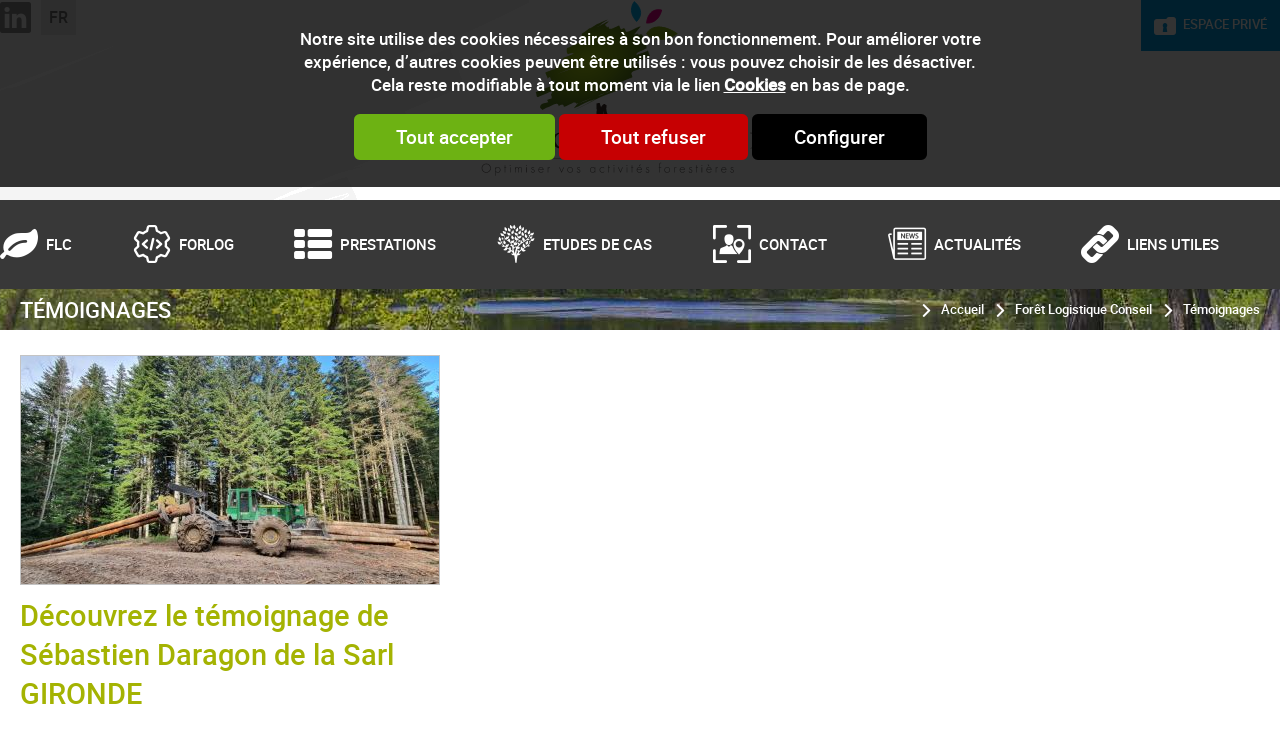

--- FILE ---
content_type: text/html; charset=utf-8
request_url: https://www.foretlogistique.eu/Gestion-forestiere/Foret-Logistique-Conseil/Temoignages/r107.html
body_size: 7635
content:
<!DOCTYPE html>
<html id="html_id" class="no-js" lang="fr-FR">
<head><title>T&eacute;moignages - Forêt Logistique Conseil | Optimiser vos activités forestières</title>
<meta http-equiv="Content-Type" content="text/html; charset=UTF-8" />
<meta name="description" content="Retrouvez les t&amp;eacute;moignages des clients de For&amp;ecirc;t Logistique Conseil" />
<meta name="robots" content="index,follow,all" />
<meta name="author" content="Forêt Logistique Conseil" />
<meta name="msvalidate.01" content="BAC0FB5E4ECD90FC5ACFC3C074528DFA" />
<meta name="viewport" content="width=device-width, initial-scale=1.0, user-scalable=yes" />
<meta name="theme-color" content="#3c2f29" />
<meta property="og:site_name" content="Forêt Logistique Conseil" />
<meta property="og:title" content="T&amp;eacute;moignages" />
<meta property="og:type" content="website" />
<meta property="og:url" content="https://www.foretlogistique.eu/Gestion-forestiere/Foret-Logistique-Conseil/Temoignages/r107.html" />
<meta property="og:description" content="" />
<meta property="og:image" content="https://www.foretlogistique.eu/images/logo-FLC.png" />
<meta property="twitter:card" content="summary" />
<meta property="twitter:widgets:csp" content="on" />
<meta property="twitter:title" content="T&amp;eacute;moignages" />
<meta property="twitter:url" content="https://www.foretlogistique.eu/Gestion-forestiere/Foret-Logistique-Conseil/Temoignages/r107.html" />
<meta property="twitter:description" content="" />
<meta property="twitter:image" content="https://www.foretlogistique.eu/images/logo-FLC.png" />
<link rel="stylesheet" href="/cache/css/b05d4c17b9fa2597605b8b0bdfd0224f1753251440.css" type="text/css" media="all" /><link rel="preload" href="/cache/css/b05d4c17b9fa2597605b8b0bdfd0224f1753251440_preload.css" as="style" onload="this.rel='stylesheet'" media="all" /><noscript><link rel="stylesheet" href="/cache/css/b05d4c17b9fa2597605b8b0bdfd0224f1753251440_preload.css" type="text/css" media="all"></noscript><link rel="stylesheet" href="/cache/css/19d11eb574e4592fdf976fbde05f4c791753251440.css" type="text/css" media="print" />  <link rel="apple-touch-icon" href="/favicon.ico"><!-- Global site tag (gtag.js) - Google Analytics -->
<script async src="https://www.googletagmanager.com/gtag/js?id=G-22FRKY30MK"></script>
<script>
  window.dataLayer = window.dataLayer || [];
  function gtag(){dataLayer.push(arguments);}
gtag ('consent', 'default',
{
  'ad_storage': 'denied',
  'ad_user_data': 'denied',
  'ad_personalization': 'denied',
  'analytics_storage': 'denied',
  'functionality_storage': 'denied',
  'personalization_storage': 'denied',
  'security_storage': 'denied'
});
gtag ('consent', 'update',
{
  'ad_storage': 'granted',
  'ad_user_data': 'granted',
  'ad_personalization': 'granted',
  'analytics_storage': 'granted',
  'functionality_storage': 'granted',
  'personalization_storage': 'granted',
  'security_storage': 'granted'
});
  gtag('js', new Date());

  gtag('config', 'G-22FRKY30MK', {
    'anonymize_ip': true,
    'cookie_expires': 33696000,
  });
</script>
<link rel="preload" href="/styles/fonts/Tao/Tao.woff2?v=2025-04-14" as="font" type="font/woff2" crossorigin="anonymous"> <link rel="preload" href="/styles/fonts/FLC/FLC.woff2?v=2025-04-14" as="font" type="font/woff2" crossorigin="anonymous"> <link rel="preload" href="/styles/fonts/Roboto/Roboto-Medium-webfont.woff2" as="font" type="font/woff2" crossorigin="anonymous"> <link rel="preload" href="/images/logo-FLC.png" as="image"><script type="application/ld+json">{
    "@context": "https://schema.org/",
    "@type": "WebPage",
    "breadcrumb": {
        "@type": "BreadcrumbList",
        "itemListElement": [
            {
                "@type": "ListItem",
                "item": {
                    "@type": "Thing",
                    "@id": "https://www.foretlogistique.eu/",
                    "name": "For\u00eat Logistique Conseil",
                    "url": "https://www.foretlogistique.eu/"
                },
                "position": 1
            },
            {
                "@type": "ListItem",
                "item": {
                    "@type": "Thing",
                    "@id": "https://www.foretlogistique.eu/Gestion-forestiere/Foret-Logistique-Conseil/Temoignages/r107.html",
                    "name": "T\u00e9moignages",
                    "url": "https://www.foretlogistique.eu/Gestion-forestiere/Foret-Logistique-Conseil/Temoignages/r107.html"
                },
                "position": 2
            }
        ]
    },
    "mainEntity": {
        "@type": "CollectionPage",
        "mainContentOfPage": {
            "@type": "WebPageElement",
            "cssSelector": "section.PAGES"
        },
        "description": "",
        "name": "T&eacute;moignages",
        "url": "https://www.foretlogistique.eu/Gestion-forestiere/Foret-Logistique-Conseil/Temoignages/r107.html"
    },
    "name": "For\u00eat Logistique Conseil",
    "url": "https://www.foretlogistique.eu"
}</script><style>.MenuFlexH .LEVEL-0 a{display:block;}.MenuFlexH .LEVEL-0>a{font-size:1.4em;font-weight:bold;}.MenuFlexH .LABEL{display:block;padding:10px 0;}.MenuFlexH .ACCROCHE{break-after:column;display:block;padding:10px 0;}.MenuFlexH .ACCROCHE p{margin:0;}.HEAD,.Slides{font-size:0.8em;}.LOGO{display:inline-block;float:left;}h1.LOGO{margin:0;padding:0;}.LOGO img{max-width:100%;height:auto;}.langNoFlag .lang{text-transform:uppercase;border:solid 2px #3c2f29;background-color:#FFFFFF;width:30px;line-height:26px;border-radius:35px;display:inline-block;text-align:center;font-size:1.2em;}.langNoFlag .langOff,.langNoFlag .lang:hover{border:solid 2px #FFFFFF;background-color:#3c2f29;color:#FFFFFF;}.langNoFlag .lang+.lang{margin-left:6px;}.Slides{float:left;clear:both;height:327px;background-position:center;overflow:hidden;}.bandeauImg{width:100%;height:327px;overflow:hidden;display:block;touch-action:pan-x;}.bandeauImg:not(.framing) img{width:100%;height:100%;object-fit:cover;}.breadcrumb{overflow:hidden;}.openClickContent{opacity :0 ;transition:all .5s;z-index:100;}.OPEN+.openClickContent{opacity :1 ;}.bloc_alerteCookies{width:100%;z-index:1000;padding:10px;text-align:center;color:#FFFFFF;position:fixed;top:0;right:0;background-color :rgba(0,0,0,.8);font-size:13pt;}.bloc_alerteCookies .HTML{max-width:700px;margin:0 auto;}.bloc_alerteCookies a:not([class*="lien"]){font-weight:bold;color:#FFFFFF;text-decoration:underline;}.bloc_alerteCookies p{color:#FFFFFF;}@media all and (min-width:1240px){.openDesk .openClickContent{display:block !important;opacity :1 !important;}.openDesk .openClick{display:none !important;}}@media all and (min-width:900px){.repere{height:1px;margin:0 !important;z-index:-1;position:absolute;top:-200px;right:0;}.withSlider .repere{top:calc(-200px - 327px);}.INDEX.withSlider .repere{top:calc(-200px - 500px);}.HEAD.fixe{position:fixed;z-index:510;top:0;}.Slides,.withoutSlider .CONTENEUR{margin-top:335px;}.withBlackBar.withoutSlider .CONTENEUR,.withBlackBar .Slides{margin-top:373px;}[class*="Plein"],[class*="Vide"]{padding:8px 40px;}.visible .openClickContent{display:block !important;opacity :1 !important;}.visible .openClick{display:none !important;}}@media all and (max-width:900px){.logo_head{margin:10px;}[class*="Plein"],[class*="Vide"]{padding:8px;}}.HEAD{background-color:#FFFFFF;z-index:100;}.TopHead> .bloc_contenu{text-align:center;}.TopHead> .bloc_contenu> div{float:left;width:auto;clear:none;margin:0;}.logo_head{float:none;margin:0 auto;z-index:0;position:relative;}.HEAD .UTILS{margin-right:0;float:left;}.HEAD .UTILS :before{font-size:2.4em;color:#8C8C8C;}.HEAD .UTILS :hover:before{color:#000000;}.HEAD .lang{font-size:1.2em;color:#707070;text-transform:uppercase;background-color:#C4C4C4;width:35px;line-height:35px;float:left;border:none;border-radius:0;margin:0 !important;}.HEAD .lang:hover{border:none;background-color:#C4C4C4;color:#000000;}.HEAD .langOff{background-color:#E0E0E0;}.Rapid{margin:0 !important;text-transform:uppercase;padding:1em;color:#FFFFFF;background-color:#009de0;float:right;}.Rapid.taoicon-FLC-locked:before{color:#FFFFFF;}.Rapid:hover{color:#FFFFFF;background-color:#a4b302;}.CONTENT-HEAD{background-color:#383838;z-index:50;position:relative;}.menu_head *{color:#FFFFFF;}.menu_head.MENU-DEROULANT .LEVEL-0> a{text-transform:uppercase;font-weight:normal;line-height:65px;font-size:1.15em;white-space:nowrap;}.menu_head .LEVEL-0> a:before{font-family:"FLC";font-weight:normal;float:left;margin-right:8px;}.menu_head .LEVEL-0> a:hover,.menu_head .RUBOPEN a{color:#a4b302;}@media all and (min-width:1240px){.HEAD{background-image :url(/images/css/fondBody.png);background-repeat:no-repeat;background-position:center top;}.logo_head{height:200px;}.HEAD a:before,.logo_head{transition:all 0.5s;}.MiniHead .logo_head{display:inline-block;height:71px;width:421px;background-image :url(/images/css/logo-FLC-mini.png);background-repeat:no-repeat;background-position:center 5px;}.MiniHead .logo_head img{opacity :0 ;}.MiniHead .menu_head.MENU-DEROULANT .LEVEL-0> a,.MiniHead .menu_head.MENU-DEROULANT .LEVEL-0> a:before{line-height:40px;}.MiniHead .menu_head.MENU-DEROULANT .LEVEL-0> a:before{font-size:1.5em;}.Slides{background-image :url(/images/css/slider.jpg);background-repeat:no-repeat;background-position:center bottom;}.BottomHead{background-image :url(/images/css/bottomHead.jpg);background-repeat:no-repeat;background-position:center;}}@media all and (min-width:900px){.menu_head{width:100%;}.HEAD nav{width:100%;margin:0;}.menu_head .LEVEL-0> a:before{font-size:2.5em;}}@media all and (max-width:1240px) and (min-width:900px){.HEAD{background-image :url(/images/css/fondBody-L.png);background-repeat:no-repeat;background-position:center top;}.Slides{background-image :url(/images/css/slider-L.jpg);background-repeat:no-repeat;background-position:center bottom;}.BottomHead{background-image :url(/images/css/bottomHead-L.jpg);background-repeat:no-repeat;background-position:center;}}@media all and (max-width:900px) and (min-width:600px){.HEAD{background-image :url(/images/css/fondBody-M.png);background-repeat:no-repeat;background-position:center top;}.Rapid{margin-right:60px !important;}.Slides{background-image :url(/images/css/slider-M.jpg);background-repeat:no-repeat;background-position:center bottom;}.BottomHead{background-image :url(/images/css/bottomHead-M.jpg);background-repeat:no-repeat;background-position:center;}}@media all and (max-width:600px) and (min-width:400px){.HEAD{background-image :url(/images/css/fondBody-S.png);background-repeat:no-repeat;background-position:center top;}.Slides{background-image :url(/images/css/slider-S.jpg);background-repeat:no-repeat;background-position:center bottom;}.BottomHead{background-image :url(/images/css/bottomHead-S.jpg);background-repeat:no-repeat;background-position:center;}}@media all and (max-width:400px){.HEAD{background-image :url(/images/css/fondBody-XS.png);background-repeat:no-repeat;background-position:center top;}.Slides{background-image :url(/images/css/slider-XS.jpg);background-repeat:no-repeat;background-position:center bottom;}.BottomHead{background-image :url(/images/css/bottomHead-XS.jpg);background-repeat:no-repeat;background-position:center;}}@media all and (max-width:600px){.logo_head{width:calc(100% - 140px);height:55px;margin:20px !important;}.CONTENT-HEAD{width:63px !important;float:right;}.menu_head.MENU-DEROULANT{margin:-10px 15px 0 0 !important;}.INDEX .Slides> .bloc_contenu{width:100%;}}@media all and (max-width:900px){.menu_head .LEVEL-0> a:before{font-size:1.5em;margin-right:16px;}.BLOC{width:100%;}.TopHead{position:relative;z-index:50;}.CONTENT-HEAD{position:relative;margin-top:-58px;background-color:transparent;}.CONTENT-HEAD a[class*="nav-toggle"]{position:relative;z-index:100;}.CONTENT-HEAD a[class*="nav-toggle"]:before{background-color:transparent;color:#009de0;font-size:2.5rem;width:3rem;line-height:3rem;}.CONTENT-HEAD .toggleMenu .nav-toggle:before{background-color:#3c2f29;}.CONTENT-HEAD .toggleMenu> a+div{margin-top:57px;}}@media all and (max-width:1240px){.logo_head{display:inline-block;background-image :url(/images/css/logo-FLC-mini.png);background-repeat:no-repeat;background-position:center 5px;background-size:contain;margin:0 auto;float:left;}.logo_head img{display:none;}.menu_head.MENU-DEROULANT .LEVEL-0> a{line-height:60px;}}@media all and (max-width:1240px) and (min-width:600px){.logo_head{width:421px;height:71px;}}.MINI-SOMMAIRE{border:solid 1px #D2D2D2;border-radius:8px;;padding:10px;}.MINI-SOMMAIRE a{line-height:1em;}.MINI-SOMMAIRE a.taoabove-Tao-right{font-weight:bold;text-transform:uppercase;margin-right:20px;}.MINI-SOMMAIRE a+a:after{content:" | ";margin:0 1em;}.MINI-SOMMAIRE a:after{font-size:.8rem;margin-right:1em;}.MINI-SOMMAIRE a.SELF{color:#707070;}@media all and (max-width:600px){.MINI-SOMMAIRE a{display:block;clear:both;margin:.5em;}.MINI-SOMMAIRE a+a:after{content:"";}}.MenuRub{overflow:hidden;border-top:solid 1px #C4C4C4;border-bottom:solid 1px #C4C4C4;width:100%;}.MenuRub .LEVEL-0{display:inline-block;}.MenuRub .LEVEL-0>a{font-weight:normal;color:#3c2f29;float:left;padding-top:5px;padding-bottom:8px;padding-right:15px;padding-left:15px;border-top:solid 3px white;}.MenuRub .LEVEL-0>a:hover{color:#a4b302;border-top:solid 3px #a4b302;}@media all and (max-width:600px){.MenuRub .LEVEL-0>a{width:100%;}}.NEWS .SOMMAIRE h2{ font-family:Georgia;font-style:italic;font-weight:normal;font-size:2.3em;position:relative;padding-bottom:10px;margin-bottom:20px;border-bottom:solid 1px #C4C4C4;margin:20px 20px;}.NEWS .SOMMAIRE h2:after{content:" ";display:block;width:150px;border-bottom:solid 4px #C4C4C4;position:absolute;bottom:-4px;}.NEWS .SOMMAIRE .ITEM-CLIENT{border:none;padding-left:0;position:relative;width:calc(50% - 20px);clear:none;}.NEWS .SOMMAIRE .LEVEL div{border:none;padding:0;}.NEWS .SOMMAIRE .ITEM-CLIENT .ITEM-IMG{line-height:180px;width:100%;margin:0;text-align:center;background-color:#FFFFFF;padding:5px;}.NEWS .SOMMAIRE .ITEM-CLIENT .ITEM-IMG div{width:100%;margin:0;}.NEWS .SOMMAIRE .ITEM-CLIENT img{max-height:160px;width:auto;}.NEWS .SOMMAIRE .ITEM-CLIENT .ITEM-TITRE{position:absolute;z-index:-1;color:#FFFFFF;text-align:center;bottom:0;padding:10px;background-color :rgba(0,0,0,.5);margin:4px;width:calc(100% - 8px);left:0;}.NEWS .SOMMAIRE .ITEM-CLIENT:hover .ITEM-TITRE{z-index:20;}@media all and (min-width:1240px){.NEWS .SOMMAIRE .ITEM-CLIENT{width:calc(20% - 40px);}}@media all and (max-width:1240px) and (min-width:900px){.NEWS .SOMMAIRE .ITEM-CLIENT{width:calc(25% - 40px);}}@media all and (max-width:900px){.NEWS .SOMMAIRE .ITEM-CLIENT{margin:10px;}}</style></head><body  class ="body LANG-FR LANG-LTR default  ui_Rubrique  ui_TYPE-TEMOIGNAGE ui_child NEWS withoutSlider">
<div id="barreAlerteCookie" class="bloc_alerteCookies"><div class="HTML"><p>Notre site utilise des cookies nécessaires à son bon
    fonctionnement. Pour améliorer votre expérience, d’autres cookies
    peuvent être utilisés : vous pouvez choisir de les désactiver. Cela reste modifiable à tout moment via le lien <a href="/home/cookies">Cookies</a> en bas de page.</p></div><p><button class="lienVertPlein" type="button" onclick="document.location.href='/home/cookies/acceptAll'">Tout accepter</button> <button class="lienRougePlein" type="button" onclick="document.location.href='/home/cookies/rejectAll'">Tout refuser</button> <button class="lienNoirPlein" type="button" onclick="document.location.href='/home/cookies'">Configurer</button></p></div><header class="HEAD clear relative w-100 f-left noprint contenu fixe"><div class="TopHead col-margin-auto  col col-60"><div class="bloc_contenu w-100 "><div class="UTILS noprint inline-block col-margin-20 noResp"><button class="taoicon-Tao-lnklink lienButton" name="Nous rejoindre sur LinkedIn" type="button" onclick="window.open('https://fr.linkedin.com/pub/richard-emeyriat/2a/752/446')" title="Nous rejoindre sur LinkedIn"> </button></div><div class="LANGUES noResp langNoFlag"><a href="/Gestion-forestiere/Foret-Logistique-Conseil/Temoignages/r107.html" class="lang langOff"><span class="langTxt">fr</span></a></div><a class="Rapid taoicon-FLC-locked noResp" title="Espace privé" href="/home/">Espace priv&eacute;</a><a title="Forêt Logistique Conseil | Optimiser vos activités forestières" href="/" class="LOGO logo_head"><img alt="Forêt Logistique Conseil | Optimiser vos activités forestières" width="358" height="200" src="/images/logo-FLC.svg" /></a><div class="openclick_main menu_head menu_head_mobile visible noDesk"><div data-bouton_menu="true" class="openClick toggle_anime nav-toggle" onclick="$ ('.visible').parent ().toggleClass ('toggleMenu');"><div class="toggle_anime_bar toggle_anime_bar1"> </div><div class="toggle_anime_bar toggle_anime_bar2"> </div><div class="toggle_anime_bar toggle_anime_bar3"> </div></div><div data-bouton_menu-hideOnClickElseWhere="true" class="openClickContent"><nav class="MenuFlexH noDesk MENU-DEROULANT slideMenu"><div class="nav-toggle1769193700430971 toggle_anime nav-toggle" onclick="$('.nav-toggle1769193700430971').parent().toggleClass('toggleMenu');"><div class="toggle_anime_bar toggle_anime_bar1"> </div><div class="toggle_anime_bar toggle_anime_bar2"> </div><div class="toggle_anime_bar toggle_anime_bar3"> </div></div><div class="MENU-DEROULANT" id="MenuCSS_menuRubrique1769193700429872"><div class="LEVEL-0"><a class="flc" title="Conseil en ingénierie forestière et en gestion d&#039;entreprise | Forêt Logistique Conseil" href="/Gestion-forestiere/FLC/r18.html">FLC</a></div><div class="LEVEL-0"><a class="logiciel" title="FORLOG, logiciel de gestion de chantiers forestiers" href="/Gestion-forestiere/Foret-Logistique-Conseil/Forlog/Arretez-de-perdre-du-temps-dans-la-gestion-de-vos-chantiers-forestiers-i369.html">Forlog</a></div><div class="MORE  LEVEL-0"><a class="prestas" title="Nos prestations de service et de conseil | Forêt Logistique Conseil" href="/Gestion-forestiere/Prestations/r8.html">Prestations</a><div class="LEVEL-1"><div class=""><a class="prestas" title="Conseil et accompagnement aux entreprises forestières" href="/Gestion-forestiere/Prestations/Accompagner-votre-activite/r102.html">Accompagner votre activit&eacute;</a></div><div class=""><a class="prestas" title="Optimiser la gestion de votre exploitation forestière" href="/Gestion-forestiere/Prestations/Gestion-de-chantiers/r103.html">Gestion de chantiers</a></div><div class=""><a class="prestas  ui_ingenierie" title="Études techniques en exploitation forestière" href="/Gestion-forestiere/Prestations/Projets-innovants/r104.html">Projets innovants</a></div></div></div><div class="LEVEL-0"><a class="cas" title="Nos études de cas | Forêt Logistique Conseil" href="/Gestion-forestiere/Etudes-de-cas/r5.html">Etudes de cas</a></div><div class="LEVEL-0"><a class="contact" title="Contactez-nous pour garantir le succès de votre projet forestier" href="/Gestion-forestiere/Contact/r10.html">Contact</a></div><div class="LEVEL-0"><a class="actus" title="Les actualités | Forêt Logistique Conseil" href="/Gestion-forestiere/Actualites/r2.html">Actualit&eacute;s</a></div><div class="LEVEL-0"><a class="liens" title="Liens utiles" href="/Gestion-forestiere/Liens-utiles/r12.html">Liens utiles</a></div></div></nav><div class="UTILS noprint inline-block col-margin-20"><button class="taoicon-Tao-lnklink lienButton" name="Nous rejoindre sur LinkedIn" type="button" onclick="window.open('https://fr.linkedin.com/pub/richard-emeyriat/2a/752/446')" title="Nous rejoindre sur LinkedIn"> </button></div><div class="LANGUES langNoFlag"><a href="/Gestion-forestiere/Foret-Logistique-Conseil/Temoignages/r107.html" class="lang langOff"><span class="langTxt">fr</span></a></div><hr /><a class="Rapid taoicon-FLC-locked" title="Espace privé" href="/home/">Espace priv&eacute;</a><a href="tel:+33(0)637432295" class="lienSecondairePlein contact_link contact_tel_link ">+33 (0)6 37 43 22 95</a><a id="10" class="lienSecondairePlein contact_link contact_form_link " title="Contactez-nous pour garantir le succès de votre projet forestier" href="/Gestion-forestiere/Contact/r10.html">Contactez-nous</a></div></div></div></div><div class="CONTENT-HEAD col-margin-auto  col col-60"><div class="bloc_contenu w-100 "><nav class="MenuFlexH f-right noResp menu_head MENU-DEROULANT slideMenu"><div class="nav-toggle1769193700450169 toggle_anime nav-toggle" onclick="$('.nav-toggle1769193700450169').parent().toggleClass('toggleMenu');"><div class="toggle_anime_bar toggle_anime_bar1"> </div><div class="toggle_anime_bar toggle_anime_bar2"> </div><div class="toggle_anime_bar toggle_anime_bar3"> </div></div><div class="MENU-DEROULANT" id="MenuCSS_menuRubrique1769193700450138"><div class="LEVEL-0"><a class="flc" title="Conseil en ingénierie forestière et en gestion d&#039;entreprise | Forêt Logistique Conseil" href="/Gestion-forestiere/FLC/r18.html">FLC</a></div><div class="LEVEL-0"><a class="logiciel" title="FORLOG, logiciel de gestion de chantiers forestiers" href="/Gestion-forestiere/Foret-Logistique-Conseil/Forlog/Arretez-de-perdre-du-temps-dans-la-gestion-de-vos-chantiers-forestiers-i369.html">Forlog</a></div><div class="LEVEL-0"><a class="prestas" title="Nos prestations de service et de conseil | Forêt Logistique Conseil" href="/Gestion-forestiere/Prestations/r8.html">Prestations</a></div><div class="LEVEL-0"><a class="cas" title="Nos études de cas | Forêt Logistique Conseil" href="/Gestion-forestiere/Etudes-de-cas/r5.html">Etudes de cas</a></div><div class="LEVEL-0"><a class="contact" title="Contactez-nous pour garantir le succès de votre projet forestier" href="/Gestion-forestiere/Contact/r10.html">Contact</a></div><div class="LEVEL-0"><a class="actus" title="Les actualités | Forêt Logistique Conseil" href="/Gestion-forestiere/Actualites/r2.html">Actualit&eacute;s</a></div><div class="LEVEL-0"><a class="liens" title="Liens utiles" href="/Gestion-forestiere/Liens-utiles/r12.html">Liens utiles</a></div></div></nav></div></div><div class="BottomHead col-margin-auto  col col-60"><div class="bloc_contenu w-100 "><div class="NavigPage"><div class="PATH"><a href="/" class="taoicon-Tao-right">Accueil</a><a class="taoicon-Tao-right" title="Forêt Logistique Conseil" href="/">For&ecirc;t Logistique Conseil</a><a class="taoicon-Tao-right SELF" title="Témoignages" href="/Gestion-forestiere/Foret-Logistique-Conseil/Temoignages/r107.html">T&eacute;moignages</a></div><h1>T&eacute;moignages</h1></div></div></div><hr /></header><div class="CONTENEUR clear relative w-100 f-left contenu" id="content"><div data-scroll2fix="body" data-scroll2fix-class="MiniHead" class="repere noSmall noprint"><div class="bloc_contenu w-100 ">&nbsp;</div></div><div class="CONTENU"><section class="PAGES w-100 f-left"><div class="ANCRE" id="ancrePage"> </div><div class="listeItems listeInfos"><div class="ITEM itemDefault itemInfo  TYPE-TEMOIGNAGE col-margin-20 col col-20 itemHorizontal framingDefault withImg"><span class="ITEM-IMG mediumInfo framing"><button type="button" title="Découvrez le témoignage de Sébastien Daragon de la Sarl GIRONDE" class="lienButton" onclick="document.location.href='/Gestion-forestiere/Foret-Logistique-Conseil/Temoignages/Decouvrez-le-temoignage-de-Sebastien-Daragon-de-la-Sarl-GIRONDE-i419.html'" name="Découvrez le témoignage de Sébastien Daragon de la Sarl GIRONDE"><img alt="Chantier de la SARL GIRONDE" style="top: -44px;left: -3px;transform-origin: 0 0; transform:scale(1);position: absolute;" data-framing-width="420" sizes="100vw" width="425" height="318" src="/images/pixel.gif" data-lazyload-src="/News/files/Info/image/medium/19e9357bb18915c979ddaedfebdbfee7.jpg" data-lazyload-srcset="/News/files/Info/image/320/19e9357bb18915c979ddaedfebdbfee7.jpg 320w, /News/files/Info/image/640/19e9357bb18915c979ddaedfebdbfee7.jpg 640w, /News/files/Info/image/medium/19e9357bb18915c979ddaedfebdbfee7.jpg 800w" /><noscript><img alt="Chantier de la SARL GIRONDE" style="top: -44px;left: -3px;transform-origin: 0 0; transform:scale(1);position: absolute;" data-framing-width="420" srcset="/News/files/Info/image/320/19e9357bb18915c979ddaedfebdbfee7.jpg 320w, /News/files/Info/image/640/19e9357bb18915c979ddaedfebdbfee7.jpg 640w, /News/files/Info/image/medium/19e9357bb18915c979ddaedfebdbfee7.jpg 800w" sizes="100vw" width="425" height="318" src="/News/files/Info/image/medium/19e9357bb18915c979ddaedfebdbfee7.jpg" /></noscript></button></span><span class="ITEM-TITRE "><a href="/Gestion-forestiere/Foret-Logistique-Conseil/Temoignages/Decouvrez-le-temoignage-de-Sebastien-Daragon-de-la-Sarl-GIRONDE-i419.html" title="Découvrez le témoignage de Sébastien Daragon de la Sarl GIRONDE">D&eacute;couvrez le t&eacute;moignage de S&eacute;bastien Daragon de la Sarl GIRONDE</a></span><span class="ITEM-ACCROCHE"><p>
 Lorsque nous avons décidé de développer les activités d’achat
 et de gestion forestière, nous avons cherché un logiciel pour nous
 faciliter le travail.
C’est bien sûr
 le coût de FORLOG qui a retenu notre attention, mais surtout le fait
 que Richard Emeyriat soit issu du milieu forestier. Nous avons tout
 de suite parlé le même langage.
FORLOG était au
 départ conçu pour la méthode landaise....</p></span><span class="LIEN"><button type="button" title="Découvrez le témoignage de Sébastien Daragon de la Sarl GIRONDE" class="lienButton" onclick="document.location.href='/Gestion-forestiere/Foret-Logistique-Conseil/Temoignages/Decouvrez-le-temoignage-de-Sebastien-Daragon-de-la-Sarl-GIRONDE-i419.html'" name="Découvrez le témoignage de Sébastien Daragon de la Sarl GIRONDE">Lire la suite</button></span></div></div></section><hr /></div></div><footer class="FOOT clear relative w-100 f-left noprint contenu"><div class="TopFoot col-margin-auto  col col-60"><div class="bloc_contenu w-100 "><div class="col-margin-20 col col-40 MINIFORM SUBMITNEWS"><div class="bloc_contenu w-100 "><span class="bloc_titre">Inscription newsletter</span><form validator="true" fv_noFocus="true" class="formLabel" method="post" enctype="multipart/form-data" fv_action="/Control.php"><input name="module" type="hidden" value="Contacts" id="module" class="champ_hidden" /><input name="entity" type="hidden" value="Contact" id="entity" class="champ_hidden" /><input name="method" type="hidden" value="inscrire" id="method" class="champ_hidden" /><input name="sourceInscription" type="hidden" value="Formulaire d&#039;inscription newsletter" id="sourceInscription" class="champ_hidden" /><input name="check_email" type="hidden" value="1" id="check_email" class="champ_hidden" /><input name="asso_paniers" type="hidden" value="1" id="asso_paniers" class="champ_hidden" /><input name="newsletterId" type="hidden" value="6" id="newsletterId" class="champ_hidden" /><input name="_token_" type="hidden" value="fcf7c8c6d2cbafff7d65b774b983018ffb536f7b" id="_token_" class="champ_hidden" /><input name="zomitron" class="zomitron champ_text" type="text" value="" id="zomitron" /><span><input size="32" fv_default="Email" fv_pattern="email" fv_pattern_message="Veuillez indiquer un email valide" fv_required="Veuillez indiquer un email valide" name="Contact_login" type="text" value="" id="Contact_login" class="champ_text" /></span><input class="SUBMIT champ_submit" id="ok" type="submit" value="S&#039;inscrire" /></form></div></div></div></div><div data-scroll2fix=".FOOT" data-scroll2fix-pos="bottom" class="CONTENT-FOOT col-margin-auto  col col-60"><div class="bloc_contenu w-100 "><div class="col-margin-20 col col-60 MENU-DEROULANT"><div class="MENU-DEROULANT" id="MenuCSS_menuRubrique1769193700481859"><div class="LEVEL-0"><a class="flc" title="Conseil en ingénierie forestière et en gestion d&#039;entreprise | Forêt Logistique Conseil" href="/Gestion-forestiere/FLC/r18.html">FLC</a></div><div class="LEVEL-0"><a class="logiciel" title="FORLOG, logiciel de gestion de chantiers forestiers" href="/Gestion-forestiere/Foret-Logistique-Conseil/Forlog/Arretez-de-perdre-du-temps-dans-la-gestion-de-vos-chantiers-forestiers-i369.html">Forlog</a></div><div class="LEVEL-0"><a class="prestas" title="Nos prestations de service et de conseil | Forêt Logistique Conseil" href="/Gestion-forestiere/Prestations/r8.html">Prestations</a></div><div class="LEVEL-0"><a class="cas" title="Nos études de cas | Forêt Logistique Conseil" href="/Gestion-forestiere/Etudes-de-cas/r5.html">Etudes de cas</a></div><div class="LEVEL-0"><a class="contact" title="Contactez-nous pour garantir le succès de votre projet forestier" href="/Gestion-forestiere/Contact/r10.html">Contact</a></div><div class="LEVEL-0"><a class="actus" title="Les actualités | Forêt Logistique Conseil" href="/Gestion-forestiere/Actualites/r2.html">Actualit&eacute;s</a></div><div class="LEVEL-0"><a class="liens" title="Liens utiles" href="/Gestion-forestiere/Liens-utiles/r12.html">Liens utiles</a></div><div class="LEVEL-0"><a class="refs" title="Nos références | Forêt Logistique Conseil" href="/Gestion-forestiere/References/r11.html">R&eacute;f&eacute;rences</a></div><div class="RUBOPEN  LEVEL-0"><a class="SELF" title="Témoignages" href="/Gestion-forestiere/Foret-Logistique-Conseil/Temoignages/r107.html">T&eacute;moignages</a></div></div></div><div class="HTML"><p class="TEL">+33 (0)6 37 43 22 95</p>
<p><span class="marker">FORET</span> LOGISTIQUE CONSEIL<br />Richard EMEYRIAT SARL<br />15 rue de l'Eglise<br />79170 Chizé</p></div></div></div><div class="BottomFoot col-margin-auto  col col-60"><div class="bloc_contenu w-100 "><div class="NAVBASPAGE noprint baspage_content"><span>&copy; Forêt Logistique Conseil 2015-2026</span><ul class="LIENS"><li class=""><a class="ON" href="/Gestion-forestiere/Mentions-legales-i1.html" title="Mentions légales">Mentions légales</a></li><li class=""><a class="ON" href="https://www.taonix.fr/" target="_blank" rel="noreferrer" title="Sites administrables et solutions web sur-mesure">Réalisation : Taonix</a></li></ul><a href="/plan-du-site.html">Plan du site</a><a href="/home/cookies" title="Gestion des cookies">Cookies</a></div></div></div><hr /></footer><div id="scrollTop" class="scrollTop noprint"><svg xmlns="http://www.w3.org/2000/svg" width=50 height=50 viewBox="0 0 24 24" xmlns:xlink="http://www.w3.org/1999/xlink"><path d="m7.997 10 3.515-3.79a.672.672 0 0 1 .89-.076l.086.075L16 10l-3 .001V18h-2v-7.999L7.997 10z"></path></svg></div><script src="/cache/js/d07c2d91be7aae3257b7441cf677e2c4.js?md5=821cda74038e58da0407662b5dd34739" integrity="sha512-dxQNowNlwXaKNXVNAymwIalcd8ub8YZFX/JM0aM41iO/A2TvxHKOj4eG0B2LngYWz9hd5s7u2rGl16EVxKDyUw=="></script>
<script src="/cache/scripts/dcb3fb381f4c5b2f30587a11f9e52a60.js?md5=378ccf12f3b9a385dbeded2a06e72b6d" defer="" integrity="sha512-TRKu0ddrVN/SV7r7feF+wG13rZXd82gM4UyYhFB0xj9VoGWhkhdCkNCuyhXmxI9Ea1fS2eScMiIIbeSs8LRf6g=="></script>
<script>
<!--
var _paq = _paq || [];
        _paq.push(['trackPageView']);
        _paq.push(['enableLinkTracking']);
        (function() {
          var u=(("https:" == document.location.protocol) ? "https" : "http") + "://piwik.taonix.net//";
          _paq.push(['setTrackerUrl', u+'piwik.php']);
          _paq.push(['setSiteId', '29']);
          var d=document, g=d.createElement('script'), s=d.getElementsByTagName('script')[0]; g.type='text/javascript';
          g.defer=true; g.async=true; g.src=u+'piwik.js'; s.parentNode.insertBefore(g,s);
        })();$ (document).ready (function()
{
  taojquery_init ();
  Autoload.init ();
  scrollTop ();
  $ ('#MenuCSS_menuRubrique1769193700429872 .MORE, #MenuCSS_menuRubrique1769193700429872 .LESS').click (function (e)
  {
    if (!$(e.target).is('a')) {
      if ($ (this).hasClass ('MORE'))
      {
        $ (this).removeClass ('MORE');
        $ (this).addClass ('MORELESS');
        $(this).closest('.LEVEL-1').css('overflow-y', 'hidden');
      }
      else
      {
        $ (this).removeClass ('MORELESS');
        $ (this).addClass ('MORE');
        $(this).closest('.LEVEL-1').css('overflow-y', 'scroll');
      }
    }
    e.stopPropagation ();
  });
});
//-->
</script>
</body>
</html>


--- FILE ---
content_type: image/svg+xml
request_url: https://www.foretlogistique.eu/images/logo-FLC.svg
body_size: 10713
content:
<svg width="358mm" height="181mm" viewBox="0 0 358 181" xmlns="http://www.w3.org/2000/svg"><defs><radialGradient fx="0" fy="0" cx="0" cy="0" r="1" gradientUnits="userSpaceOnUse" gradientTransform="matrix(-53.83081 23.29621 15.85819 36.6391 159.284 61.917)" spreadMethod="pad" id="a"><stop style="stop-opacity:1;stop-color:#b8dd16" offset="0"/><stop style="stop-opacity:1;stop-color:#8ab317" offset=".559"/><stop style="stop-opacity:1;stop-color:#5d811f" offset="1"/></radialGradient></defs><path d="M7.08 141.317c0 2.325 0 4.142.12 5.159.073.702.219 1.235.945 1.332.34.048.872.096 1.211.096.315 0 .412.073.412.194 0 .17-.17.242-.533.242-1.526 0-3.052-.072-3.681-.072-.63 0-2.156.072-3.076.072-.34 0-.508-.048-.508-.242 0-.12.096-.194.363-.194.363 0 .654-.048.872-.096.484-.097.605-.63.702-1.332.12-1.017.12-2.834.12-5.159v-4.262c0-3.681 0-4.36-.047-5.135-.049-.823-.243-1.21-1.042-1.38-.193-.048-.605-.072-.944-.072-.242 0-.412-.048-.412-.194 0-.194.194-.242.557-.242.63 0 1.332.024 1.962.024.63.024 1.186.048 1.525.048.92 0 5.837 0 6.394-.024.46-.024.75-.024.993-.096.145-.05.266-.146.387-.146.097 0 .17.097.17.218 0 .17-.12.46-.194 1.09-.024.242-.073 1.67-.121 1.961-.024.194-.073.34-.242.34-.17 0-.218-.122-.242-.388 0-.194 0-.581-.146-.92-.17-.34-.678-.703-1.598-.727l-3.73-.073c-.145 0-.218.073-.218.34v6.054c0 .145.025.218.17.218l3.1-.024c.411-.003.75 0 1.09-.025.46-.024.798-.12 1.04-.436.122-.144.17-.242.316-.242.097 0 .145.073.145.218 0 .146-.121.751-.193 1.502a32.697 32.697 0 0 0-.097 1.768c0 .217 0 .46-.243.46-.145 0-.194-.17-.194-.339 0-.17-.048-.46-.145-.751-.121-.339-.484-.775-1.235-.872-.605-.072-3.173-.072-3.584-.072-.121 0-.17.049-.17.218v1.961M30.761 140.93c0-4.554-2.737-7.362-6.176-7.362-2.373 0-5.158 1.259-5.158 6.344 0 4.238 2.422 7.58 6.442 7.58 1.502 0 4.892-.702 4.892-6.563zm-14.482-.388c0-3.511 2.47-8.064 8.936-8.064 5.376 0 8.718 2.978 8.718 7.7 0 4.723-3.438 8.429-8.936 8.429-6.2 0-8.718-4.408-8.718-8.065M40.613 140.324c0 .218.048.29.194.363.46.146 1.09.194 1.623.194.847 0 1.138-.072 1.5-.339.655-.46 1.381-1.356 1.381-3.051 0-2.906-1.986-3.657-3.245-3.657-.533 0-1.041.025-1.259.073-.146.048-.194.12-.194.29zm-2.712-1.598c0-3.125 0-3.706-.024-4.359-.05-.702-.243-.92-.921-1.115-.17-.048-.533-.072-.847-.072-.219 0-.364-.073-.364-.218 0-.145.17-.194.485-.194 1.113 0 2.47.048 2.906.048.726 0 2.664-.048 3.318-.048 1.356 0 2.905.122 4.044.872.605.412 1.501 1.453 1.501 2.833 0 1.526-.871 2.883-2.954 4.553 1.889 2.326 3.39 4.19 4.674 5.474 1.187 1.186 1.938 1.283 2.276 1.356.218.048.34.048.509.048.169 0 .266.121.266.218 0 .17-.145.219-.411.219h-2.035c-1.186 0-1.768-.122-2.325-.413-.92-.46-1.719-1.428-2.906-3.027-.848-1.113-1.744-2.494-2.01-2.809a.493.493 0 0 0-.387-.145l-1.913-.049c-.097 0-.17.049-.17.17v.29c0 1.913.024 3.512.12 4.384.074.605.17.993.825 1.09.314.048.774.072 1.04.072.17 0 .267.121.267.218 0 .146-.17.219-.436.219-1.235 0-3.003-.073-3.318-.073-.411 0-1.768.073-2.615.073-.266 0-.412-.073-.412-.219 0-.097.073-.218.34-.218.314 0 .556-.024.75-.072.436-.097.557-.485.63-1.09.097-.872.097-2.495.097-4.384v-3.632" style="fill:#3c2f29;fill-opacity:1;fill-rule:nonzero;stroke:none;stroke-width:.0763415"/><path d="M58.579 127.489c.194.17 2.518 1.913 2.882 2.18.266.193.339.266.339.339 0 .072-.049.169-.122.241l-.702.703c-.097.096-.194.17-.314.17-.097 0-.17-.074-.364-.267-.436-.46-1.89-1.623-2.131-1.792-.121-.097-.218-.145-.315-.145s-.218.048-.363.121c-.678.387-1.84 1.162-2.567 1.792-.243.218-.364.29-.484.29-.122 0-.218-.096-.218-.242 0-.096.096-.217.218-.362.266-.291 2.857-2.714 3.196-3.004.242-.218.363-.29.509-.29.073 0 .17.072.436.266zm-4.069 11.237c0-3.125 0-3.705-.024-4.359-.048-.702-.242-.92-.92-1.115-.17-.048-.533-.072-.848-.072-.218 0-.363-.073-.363-.218 0-.145.17-.194.484-.194 1.114 0 2.47.048 3.076.048.678 0 5.4.025 5.812 0 .388-.023.727-.096.896-.12.121-.025.242-.097.34-.097.12 0 .144.097.144.194 0 .145-.12.387-.169 1.331-.024.219-.072 1.115-.121 1.357-.024.097-.073.339-.242.339-.145 0-.17-.097-.17-.267 0-.145-.024-.508-.145-.75-.17-.363-.339-.654-1.405-.751-.363-.05-2.906-.097-3.342-.097-.096 0-.145.072-.145.194v5.086c0 .121.024.217.145.217.484 0 3.245 0 3.73-.048.508-.048.823-.097 1.017-.314.17-.146.242-.267.339-.267.097 0 .17.096.17.218 0 .121-.049.46-.17 1.502a21.196 21.196 0 0 0-.097 1.38c0 .17-.024.46-.218.46-.145 0-.193-.072-.193-.17-.025-.218-.025-.484-.073-.75-.121-.412-.388-.727-1.187-.8-.387-.048-2.809-.096-3.342-.096-.097 0-.12.097-.12.218v1.647c0 .702-.025 2.445 0 3.051.048 1.404.701 1.72 2.881 1.72.557 0 1.453-.025 2.01-.267.533-.242.775-.678.92-1.526.049-.217.097-.314.243-.314.17 0 .194.266.194.484 0 .46-.17 1.865-.292 2.276-.145.533-.338.533-1.138.533-1.598 0-2.882-.024-3.923-.073-1.041-.024-1.84-.048-2.47-.048-.242 0-.702.024-1.211.024-.509.025-1.041.049-1.477.049-.266 0-.412-.073-.412-.218 0-.097.073-.219.339-.219.315 0 .557-.023.75-.072.437-.096.558-.484.63-1.09.098-.872.098-2.495.098-4.383v-3.633M71.29 134.027l-3.173.073c-1.235.024-1.743.17-2.058.63-.218.29-.315.557-.364.703-.048.169-.097.265-.242.265s-.193-.12-.193-.339c0-.339.411-2.324.46-2.494.048-.266.12-.387.242-.387.17 0 .387.169.92.242.63.073 1.429.096 2.131.096h8.646c.678 0 1.139-.048 1.453-.096.339-.048.508-.097.581-.097.146 0 .17.121.17.436 0 .435-.049 1.962-.049 2.494-.024.218-.072.34-.193.34-.17 0-.218-.098-.242-.412l-.025-.218c-.048-.533-.605-1.163-2.518-1.187l-2.689-.049v8.331c0 1.89.025 3.512.122 4.408.072.581.193.97.823 1.066.29.048.775.072 1.09.072.242 0 .339.121.339.218 0 .146-.17.219-.412.219-1.405 0-2.833-.073-3.439-.073-.484 0-1.937.073-2.785.073-.266 0-.412-.073-.412-.219 0-.097.073-.218.34-.218.314 0 .58-.024.75-.072.436-.097.557-.485.63-1.09.097-.872.097-2.495.097-4.384v-8.33M94.558 141.317c0 3.1 0 4.771.509 5.207.411.363 1.041.533 2.93.533 1.284 0 2.228-.024 2.833-.678.291-.315.581-.993.63-1.453.024-.219.073-.364.267-.364.168 0 .193.122.193.412 0 .266-.17 2.083-.363 2.786-.146.532-.267.653-1.526.653-1.744 0-3.003-.048-4.093-.072a62.594 62.594 0 0 0-2.954-.073c-.267 0-.8 0-1.381.024-.557 0-1.186.049-1.671.049-.315 0-.484-.073-.484-.243 0-.12.097-.194.388-.194.363 0 .653-.048.871-.096.484-.097.606-.63.703-1.332.12-1.017.12-2.93.12-5.159v-4.262c0-3.681 0-4.359-.048-5.135-.049-.823-.242-1.21-1.042-1.38a3.613 3.613 0 0 0-.798-.072c-.267 0-.412-.048-.412-.219 0-.17.17-.217.532-.217 1.14 0 2.665.072 3.318.072.582 0 2.35-.072 3.294-.072.34 0 .509.048.509.217 0 .17-.145.219-.436.219a6.5 6.5 0 0 0-.945.072c-.654.122-.847.533-.896 1.38-.048.776-.048 1.454-.048 5.135v4.262M117.732 140.93c0-4.554-2.737-7.362-6.176-7.362-2.374 0-5.159 1.259-5.159 6.344 0 4.238 2.422 7.58 6.442 7.58 1.502 0 4.893-.702 4.893-6.563zm-14.483-.388c0-3.511 2.47-8.064 8.936-8.064 5.376 0 8.719 2.978 8.719 7.7 0 4.723-3.44 8.429-8.937 8.429-6.2 0-8.718-4.408-8.718-8.065M138.603 146.96c0 .557 0 .581-.267.726-1.429.703-3.536.921-5.207.921-5.23 0-9.856-2.373-9.856-8.065 0-3.294 1.768-5.594 3.73-6.732 2.033-1.187 3.946-1.332 5.739-1.332 1.477 0 3.342.242 3.777.339.437.073 1.187.193 1.696.218.242.024.29.097.29.242 0 .242-.144.8-.144 3.39 0 .315-.122.46-.291.46-.145 0-.194-.096-.218-.266-.048-.46-.17-1.114-.726-1.695-.63-.654-2.229-1.575-4.626-1.575-1.163 0-2.64.025-4.117 1.211-1.187.969-1.962 2.495-1.962 5.014 0 4.431 2.858 7.653 7.41 7.653.558 0 .994 0 1.502-.219.315-.145.412-.363.412-.726v-1.889c0-1.017 0-1.792-.025-2.422-.024-.702-.241-.92-.92-1.114-.17-.048-.533-.073-.823-.073-.194 0-.34-.097-.34-.217 0-.17.17-.194.46-.194 1.115 0 2.64.049 3.27.049.678 0 1.792-.05 2.495-.05.29 0 .436.025.436.195 0 .12-.121.217-.267.217-.17 0-.339.025-.58.073-.582.097-.8.388-.824 1.114-.024.63-.024 1.453-.024 2.47v2.277M144.556 138.726c0-3.125 0-3.705-.025-4.359-.048-.702-.266-.945-.726-1.09a2.725 2.725 0 0 0-.775-.097c-.218 0-.34-.048-.34-.242 0-.121.171-.17.51-.17.798 0 2.252.049 2.857.049.533 0 1.913-.048 2.736-.048.268 0 .436.048.436.169 0 .194-.12.242-.339.242-.217 0-.387.024-.629.072-.581.097-.75.388-.799 1.115-.049.654-.049 1.234-.049 4.36v3.631c0 1.986 0 3.634.097 4.505.073.557.218.872.848.97.29.047.775.071 1.09.071.242 0 .339.121.339.218 0 .146-.17.219-.412.219-1.405 0-2.857-.073-3.44-.073-.483 0-1.937.073-2.784.073-.267 0-.412-.073-.412-.219 0-.096.073-.218.34-.218.314 0 .557-.024.75-.072.436-.097.557-.388.63-.993.097-.847.097-2.495.097-4.48v-3.633M153.247 148.074c-.339-.146-.411-.242-.411-.702 0-1.114.097-2.398.121-2.737 0-.315.097-.533.267-.533.194 0 .217.194.217.339 0 .266.074.702.194 1.066.46 1.526 2.059 2.034 3.39 2.034 1.841 0 2.955-1.162 2.955-2.615 0-.896-.218-1.793-2.106-2.907l-1.236-.726c-2.518-1.477-3.342-2.858-3.342-4.674 0-2.52 2.422-4.141 5.376-4.141 1.381 0 2.47.193 3.028.339.194.048.29.12.29.266 0 .266-.073.847-.073 2.47 0 .436-.097.655-.266.655-.145 0-.218-.122-.218-.364 0-.194-.097-.824-.557-1.356-.315-.388-.993-.97-2.374-.97-1.525 0-2.905.8-2.905 2.205 0 .92.339 1.647 2.252 2.712l.872.484c2.81 1.55 3.681 3.125 3.681 4.99 0 1.525-.582 2.76-2.131 3.85-1.017.727-2.422.848-3.56.848-1.235 0-2.543-.121-3.464-.533M170.318 134.027l-3.172.073c-1.235.024-1.744.17-2.059.63-.218.29-.314.557-.363.703-.048.169-.097.265-.242.265s-.194-.12-.194-.339c0-.339.411-2.324.46-2.494.048-.266.122-.387.242-.387.17 0 .388.169.92.242.63.073 1.43.096 2.131.096h8.647c.678 0 1.137-.048 1.453-.096.339-.048.508-.097.58-.097.147 0 .17.121.17.436 0 .435-.048 1.962-.048 2.494-.024.218-.072.34-.194.34-.17 0-.218-.098-.242-.412l-.024-.218c-.05-.533-.606-1.163-2.519-1.187l-2.689-.049v8.331c0 1.89.025 3.512.122 4.408.072.581.194.97.824 1.066.29.048.774.072 1.09.072.241 0 .338.121.338.218 0 .146-.17.219-.412.219-1.404 0-2.833-.073-3.439-.073-.484 0-1.937.073-2.785.073-.266 0-.411-.073-.411-.219 0-.097.072-.218.339-.218.314 0 .58-.024.751-.072.435-.097.557-.485.63-1.09.096-.872.096-2.495.096-4.384v-8.33M182.811 138.726c0-3.125 0-3.705-.024-4.359-.048-.702-.267-.945-.727-1.09a2.725 2.725 0 0 0-.775-.097c-.217 0-.339-.048-.339-.242 0-.121.17-.17.509-.17.799 0 2.252.049 2.858.049.533 0 1.913-.048 2.736-.048.266 0 .437.048.437.169 0 .194-.122.242-.34.242a2.99 2.99 0 0 0-.63.072c-.58.097-.75.388-.8 1.115-.047.654-.047 1.234-.047 4.36v3.631c0 1.986 0 3.634.097 4.505.072.557.218.872.847.97.29.047.776.071 1.09.071.242 0 .34.121.34.218 0 .146-.171.219-.412.219-1.405 0-2.859-.073-3.44-.073-.484 0-1.937.073-2.784.073-.267 0-.412-.073-.412-.219 0-.096.073-.218.339-.218.315 0 .557-.024.75-.072.436-.097.558-.388.63-.993.097-.847.097-2.495.097-4.48v-3.633M204.484 140.833c0-4.916-3.1-7.265-6.03-7.265-2.785 0-5.182 1.694-5.182 6.393 0 4.892 2.954 7.531 6.393 7.531 1.72 0 4.819-.702 4.819-6.659zm-2.326 7.265c-.774.29-2.252.509-3.365.509-6.248 0-8.695-4.457-8.695-8.162 0-3.366 2.592-7.967 8.84-7.967 5.11 0 8.743 2.978 8.743 7.798 0 3.633-2.374 5.885-3.657 6.757l4.19 2.034c4.48 2.18 7.265 2.446 8.718 2.446 1.114 0 2.688-.097 4.165-.654.122-.048.219-.097.316-.097.096 0 .193.097.193.194 0 .12-.121.193-.267.266-1.283.606-3.754 1.623-6.829 1.623-3.27 0-5.521-.703-9.033-2.785l-3.319-1.962" style="fill:#3c2f29;fill-opacity:1;fill-rule:nonzero;stroke:none;stroke-width:.0763415"/><path d="M211.503 138.726c0-3.125.024-3.705-.025-4.359-.048-.727-.242-.92-.92-1.115-.17-.048-.533-.072-.823-.072-.242 0-.363-.073-.363-.218 0-.145.145-.194.46-.194 1.138 0 2.566.048 3.197.048.533 0 1.96-.048 2.737-.048.314 0 .46.048.46.194 0 .145-.122.218-.34.218-.243 0-.363.024-.63.072-.557.097-.726.388-.775 1.115-.048.654-.048 1.234-.048 4.36v2.881c0 3.003.581 4.165 1.622 4.989.945.75 1.963.823 2.689.823.92 0 2.01-.267 2.857-1.09 1.187-1.114 1.235-2.906 1.235-5.013v-2.59c0-3.126-.023-3.706-.048-4.36-.049-.702-.217-.92-.896-1.115-.17-.048-.533-.072-.775-.072s-.363-.073-.363-.218c0-.145.145-.194.436-.194 1.09 0 2.518.048 2.543.048.242 0 1.67-.048 2.494-.048.291 0 .436.048.436.194 0 .145-.121.218-.364.218-.242 0-.362.024-.629.072-.582.097-.727.388-.775 1.115-.024.654-.049 1.234-.049 4.36v2.202c0 2.301-.242 4.723-2.033 6.2-1.502 1.26-3.125 1.478-4.505 1.478-1.114 0-3.318-.049-4.868-1.405-1.09-.944-1.937-2.47-1.937-5.449v-3.027M230.34 138.726c0-3.125 0-3.705-.024-4.359-.048-.702-.242-.92-.92-1.115-.17-.048-.533-.072-.847-.072-.218 0-.364-.073-.364-.218 0-.145.17-.194.484-.194 1.115 0 2.47.048 3.076.048.678 0 5.4.025 5.812 0 .388-.023.728-.096.896-.12.122-.025.243-.097.34-.097.12 0 .145.097.145.194 0 .145-.121.387-.17 1.331-.024.219-.072 1.115-.12 1.357-.025.097-.073.339-.243.339-.146 0-.17-.097-.17-.267 0-.145-.024-.508-.144-.75-.17-.363-.34-.654-1.405-.751-.364-.05-2.906-.097-3.342-.097-.097 0-.145.072-.145.194v5.086c0 .121.024.217.145.217.485 0 3.245 0 3.73-.048.508-.048.823-.097 1.017-.314.169-.146.242-.267.339-.267.096 0 .17.096.17.218 0 .121-.05.46-.17 1.502a21.377 21.377 0 0 0-.097 1.38c0 .17-.025.46-.218.46-.145 0-.194-.072-.194-.17-.024-.218-.024-.484-.073-.75-.121-.412-.387-.727-1.186-.8-.388-.048-2.81-.096-3.342-.096-.097 0-.12.097-.12.218v1.647c0 .702-.026 2.445 0 3.051.047 1.404.7 1.72 2.881 1.72.556 0 1.453-.025 2.01-.267.532-.242.774-.678.92-1.526.048-.217.097-.314.242-.314.17 0 .194.266.194.484 0 .46-.17 1.865-.291 2.276-.145.533-.339.533-1.138.533-1.599 0-2.881-.024-3.923-.073-1.042-.024-1.841-.048-2.47-.048-.242 0-.703.024-1.212.024-.508.025-1.04.049-1.476.049-.267 0-.413-.073-.413-.218 0-.097.073-.219.34-.219.314 0 .556-.023.75-.072.436-.096.557-.484.63-1.09.097-.872.097-2.495.097-4.383v-3.633M252.399 146.04c-2.374-2.083-3.003-4.795-3.003-7.144 0-1.648.508-4.505 2.833-6.636 1.743-1.599 4.044-2.567 7.653-2.567 1.5 0 2.397.097 3.511.242.92.121 1.696.339 2.422.411.266.025.363.146.363.291 0 .194-.072.485-.12 1.332-.049.8-.025 2.13-.074 2.616-.023.363-.072.557-.29.557-.194 0-.242-.194-.242-.533a3.464 3.464 0 0 0-.945-2.228c-.799-.848-2.688-1.502-4.915-1.502-2.108 0-3.488.533-4.553 1.502-1.768 1.622-2.229 3.923-2.229 6.272 0 5.764 4.384 8.622 7.629 8.622 2.155 0 3.463-.242 4.432-1.357.411-.46.726-1.162.823-1.598.073-.387.12-.484.315-.484.17 0 .217.17.217.363 0 .29-.29 2.398-.532 3.22-.121.413-.218.534-.63.703-.968.388-2.809.558-4.359.558-3.318 0-6.102-.727-8.306-2.64M283.078 140.93c0-4.554-2.737-7.362-6.175-7.362-2.374 0-5.159 1.259-5.159 6.344 0 4.238 2.423 7.58 6.442 7.58 1.502 0 4.892-.702 4.892-6.563zm-14.482-.388c0-3.511 2.47-8.064 8.937-8.064 5.376 0 8.718 2.978 8.718 7.7 0 4.723-3.439 8.429-8.936 8.429-6.2 0-8.719-4.408-8.719-8.065M291.55 145.531c.05 1.598.316 2.083.727 2.229.364.12.775.144 1.114.144.243 0 .363.097.363.218 0 .17-.193.219-.484.219-1.38 0-2.373-.073-2.76-.073-.194 0-1.212.073-2.301.073-.29 0-.485-.025-.485-.219 0-.121.146-.218.34-.218.29 0 .677-.024.968-.096.557-.145.63-.702.654-2.495l.194-12.205c0-.412.145-.703.363-.703.267 0 .557.315.92.678.267.267 3.463 3.536 6.564 6.563 1.452 1.43 4.286 4.336 4.6 4.626h.098l-.218-9.154c-.025-1.26-.218-1.623-.727-1.817-.314-.12-.823-.12-1.114-.12-.267 0-.339-.098-.339-.219 0-.169.218-.193.533-.193 1.114 0 2.252.048 2.713.048.242 0 1.04-.048 2.081-.048.291 0 .485.024.485.193 0 .121-.12.218-.363.218-.218 0-.388 0-.654.073-.581.169-.75.532-.775 1.695l-.242 12.98c0 .46-.17.655-.34.655-.363 0-.653-.218-.871-.436a513.74 513.74 0 0 1-6.223-5.933c-2.326-2.229-4.579-4.723-4.99-5.086h-.072l.241 8.403M309.418 148.074c-.338-.146-.411-.242-.411-.702 0-1.114.097-2.398.121-2.737 0-.315.097-.533.267-.533.193 0 .217.194.217.339 0 .266.074.702.194 1.066.46 1.526 2.058 2.034 3.391 2.034 1.84 0 2.955-1.162 2.955-2.615 0-.896-.218-1.793-2.107-2.907l-1.236-.726c-2.518-1.477-3.342-2.858-3.342-4.674 0-2.52 2.422-4.141 5.377-4.141 1.38 0 2.47.193 3.028.339.193.048.289.12.289.266 0 .266-.072.847-.072 2.47 0 .436-.097.655-.266.655-.145 0-.219-.122-.219-.364 0-.194-.097-.824-.557-1.356-.315-.388-.992-.97-2.373-.97-1.526 0-2.907.8-2.907 2.205 0 .92.34 1.647 2.254 2.712l.87.484c2.81 1.55 3.683 3.125 3.683 4.99 0 1.525-.582 2.76-2.132 3.85-1.017.727-2.421.848-3.56.848-1.235 0-2.543-.121-3.464-.533M323.172 138.726c0-3.125 0-3.705-.025-4.359-.048-.702-.242-.92-.92-1.115-.17-.048-.533-.072-.848-.072-.217 0-.362-.073-.362-.218 0-.145.169-.194.484-.194 1.114 0 2.47.048 3.076.048.677 0 5.4.025 5.811 0 .388-.023.727-.096.897-.12.12-.025.242-.097.339-.097.12 0 .145.097.145.194 0 .145-.122.387-.17 1.331-.023.219-.072 1.115-.12 1.357-.025.097-.074.339-.243.339-.145 0-.169-.097-.169-.267 0-.145-.024-.508-.146-.75-.17-.363-.339-.654-1.404-.751-.364-.05-2.906-.097-3.342-.097-.097 0-.146.072-.146.194v5.086c0 .121.024.217.146.217.484 0 3.245 0 3.729-.048.509-.048.823-.097 1.017-.314.17-.146.243-.267.34-.267.096 0 .169.096.169.218 0 .121-.048.46-.17 1.502a20.74 20.74 0 0 0-.096 1.38c0 .17-.025.46-.218.46-.146 0-.194-.072-.194-.17-.025-.218-.025-.484-.073-.75-.121-.412-.388-.727-1.187-.8-.388-.048-2.808-.096-3.342-.096-.097 0-.12.097-.12.218v1.647c0 .702-.025 2.445 0 3.051.048 1.404.702 1.72 2.882 1.72.557 0 1.453-.025 2.01-.267.532-.242.774-.678.92-1.526.048-.217.096-.314.242-.314.169 0 .194.266.194.484 0 .46-.17 1.865-.29 2.276-.147.533-.34.533-1.14.533a85.74 85.74 0 0 1-3.922-.073c-1.042-.024-1.841-.048-2.47-.048-.243 0-.703.024-1.212.024-.508.025-1.042.049-1.477.049-.266 0-.412-.073-.412-.218 0-.097.073-.219.339-.219.315 0 .557-.023.751-.072.436-.096.557-.484.63-1.09.097-.872.097-2.495.097-4.383v-3.633M336.635 138.726c0-3.125 0-3.705-.025-4.359-.048-.702-.266-.945-.726-1.09a2.725 2.725 0 0 0-.775-.097c-.218 0-.34-.048-.34-.242 0-.121.17-.17.51-.17.799 0 2.252.049 2.857.049.533 0 1.913-.048 2.737-.048.266 0 .435.048.435.169 0 .194-.12.242-.34.242-.217 0-.386.024-.628.072-.581.097-.75.388-.8 1.115-.048.654-.048 1.234-.048 4.36v3.631c0 1.986 0 3.634.097 4.505.073.557.218.872.848.97.29.047.775.071 1.09.071.241 0 .338.121.338.218 0 .146-.169.219-.411.219-1.405 0-2.858-.073-3.44-.073-.483 0-1.936.073-2.784.073-.267 0-.412-.073-.412-.219 0-.096.073-.218.339-.218.314 0 .557-.024.751-.072.436-.097.557-.388.63-.993.097-.847.097-2.495.097-4.48v-3.633M349.346 142.358c0 2.64 0 3.948.46 4.336.363.314 1.187.435 2.834.435 1.139 0 1.962-.024 2.495-.58.266-.267.484-.848.532-1.236.025-.193.073-.315.242-.315.145 0 .194.218.194.46 0 .243-.146 1.768-.314 2.374-.146.46-.243.557-1.357.557-1.526 0-2.761-.024-3.826-.073-1.066-.024-1.962-.048-2.834-.048-.242 0-.702.024-1.21.024-.51.024-1.043.049-1.478.049-.267 0-.412-.073-.412-.219 0-.097.073-.218.339-.218.314 0 .557-.024.751-.072.436-.097.557-.485.63-1.09.097-.872.097-2.495.097-4.384v-3.632c0-3.125 0-3.706-.025-4.359-.049-.702-.242-.92-.92-1.115a2.873 2.873 0 0 0-.702-.072c-.243 0-.363-.073-.363-.218 0-.146.145-.194.46-.194.992 0 2.349.048 2.93.048.51 0 2.252-.048 3.076-.048.314 0 .46.048.46.194 0 .145-.121.218-.388.218-.242 0-.58.024-.823.072-.581.097-.75.388-.799 1.115-.049.653-.049 1.234-.049 4.36v3.631" style="fill:#3c2f29;fill-opacity:1;fill-rule:nonzero;stroke:none;stroke-width:.0763415"/><path d="M53.234 168.172c0 2.2 1.812 4.024 4.011 4.024 2.186 0 3.998-1.825 3.998-4.024 0-2.213-1.812-4.038-3.998-4.038-2.199 0-4.01 1.825-4.01 4.038zm8.609-.013c0 2.505-2.092 4.584-4.598 4.584-2.518 0-4.61-2.08-4.61-4.584 0-2.492 2.092-4.572 4.61-4.572 2.506 0 4.598 2.08 4.598 4.572M66.667 169.984c0 1.32.906 2.266 2.172 2.266 1.186 0 2.106-1.013 2.106-2.332 0-1.36-.92-2.386-2.133-2.386-1.279 0-2.145.986-2.145 2.452zm-.493 5.798v-8.622h.533v.972c.48-.706 1.226-1.093 2.092-1.093 1.572 0 2.692 1.2 2.692 2.879 0 1.665-1.093 2.825-2.665 2.825-.88 0-1.56-.346-2.12-1.093v4.132h-.532M76.288 172.597h-.533v-4.944h-.6v-.493h.6v-1.946h.533v1.946h.96v.493h-.96v4.944M81.486 172.597h-.534v-5.437h.534zm.225-7.25c0 .28-.212.493-.479.493a.484.484 0 0 1-.493-.493.48.48 0 0 1 .493-.48c.267 0 .48.213.48.48M86.589 167.16v.679c.347-.56.773-.8 1.4-.8.705 0 1.199.32 1.518.986.347-.68.867-.986 1.613-.986.573 0 1.08.227 1.372.6.254.32.334.666.334 1.4v3.558h-.534v-3.625c0-1-.36-1.44-1.185-1.44-.906 0-1.4.627-1.4 1.786v3.279h-.532v-3.492c0-1.026-.427-1.573-1.2-1.573-.88 0-1.386.693-1.386 1.92v3.145h-.533v-5.437h.533M97.89 172.597h-.533v-5.437h.533zm.227-7.25c0 .28-.214.493-.48.493a.484.484 0 0 1-.494-.493c0-.267.214-.48.493-.48.267 0 .48.213.48.48M104.886 168.159c-.227-.427-.533-.627-.96-.627-.48 0-.92.413-.92.854.001.452.24.665 1.067.985.693.254.8.307 1.052.493.36.267.534.667.534 1.187 0 .972-.747 1.692-1.76 1.692-.932 0-1.598-.52-1.878-1.44l.52-.16c.253.747.693 1.107 1.358 1.107.694 0 1.213-.534 1.213-1.226 0-.533-.253-.8-1.052-1.092-1.186-.427-1.6-.814-1.6-1.494 0-.799.654-1.4 1.493-1.4.586 0 1.08.32 1.386.881l-.453.24M113.974 169.438c-.2-1.146-1-1.906-1.985-1.906-1.027 0-1.866.8-2.026 1.906zm-4.05.506c.052 1.4.892 2.306 2.118 2.306.826 0 1.4-.373 1.92-1.253l.452.267c-.56.999-1.359 1.48-2.44 1.48-1.518 0-2.638-1.214-2.638-2.866 0-1.6 1.146-2.84 2.639-2.84 1.546 0 2.585 1.148 2.612 2.906h-4.664M119.331 167.16v.706c.294-.574.654-.827 1.2-.827.2 0 .333.027.586.133l-.293.467c-.16-.093-.253-.12-.373-.12-.373 0-.786.293-.96.666-.133.32-.16.573-.16 1.493v2.918h-.533v-5.437h.533M132.59 171.557l1.88-4.397h.599l-2.478 5.77-2.506-5.77h.626l1.88 4.397M138.801 169.891c0 1.306 1.013 2.359 2.252 2.359 1.333 0 2.346-1.013 2.346-2.359s-1.013-2.359-2.346-2.359c-1.252 0-2.252 1.053-2.252 2.359zm5.144 0c0 1.612-1.252 2.852-2.865 2.852-1.559 0-2.825-1.28-2.825-2.839 0-1.586 1.266-2.865 2.825-2.865 1.626 0 2.865 1.24 2.865 2.852M150.582 168.159c-.227-.427-.533-.627-.96-.627-.479 0-.92.413-.92.854 0 .452.24.665 1.067.985.693.254.8.307 1.053.493.36.267.533.667.533 1.187 0 .972-.747 1.692-1.76 1.692-.932 0-1.599-.52-1.878-1.44l.52-.16c.253.747.692 1.107 1.359 1.107.693 0 1.213-.534 1.213-1.226 0-.533-.254-.8-1.054-1.092-1.185-.427-1.598-.814-1.598-1.494 0-.799.653-1.4 1.492-1.4.587 0 1.08.32 1.386.881l-.453.24M161.575 169.851c0 1.373.92 2.399 2.133 2.399 1.28 0 2.145-1 2.145-2.465 0-1.32-.906-2.253-2.172-2.253-1.187 0-2.106 1.013-2.106 2.32zm4.77-2.691v5.437h-.532v-.974a2.45 2.45 0 0 1-2.092 1.12c-1.572 0-2.692-1.2-2.692-2.892 0-1.665 1.093-2.812 2.666-2.812.892 0 1.571.347 2.118 1.066v-.945h.533M175.262 168.438c-.654-.653-1.186-.906-1.92-.906-1.252 0-2.238 1.053-2.238 2.372 0 1.306 1 2.346 2.252 2.346.746 0 1.386-.32 1.972-.986v.72c-.626.52-1.239.76-1.972.76-1.586 0-2.798-1.227-2.798-2.813 0-1.652 1.212-2.892 2.798-2.892.733 0 1.28.2 1.906.693v.706M180.032 172.597h-.533v-4.944h-.6v-.493h.6v-1.946h.533v1.946h.96v.493h-.96v4.944M185.23 172.597h-.534v-5.437h.534zm.226-7.25c0 .28-.213.493-.48.493a.484.484 0 0 1-.493-.493.48.48 0 0 1 .493-.48c.267 0 .48.213.48.48M191.466 171.557l1.879-4.397h.6l-2.479 5.77-2.505-5.77h.626l1.88 4.397M198.196 172.597h-.533v-5.437h.533zm.226-7.25c0 .28-.213.493-.48.493a.484.484 0 0 1-.493-.493c0-.267.214-.48.493-.48.267 0 .48.213.48.48M203.353 172.597h-.533v-4.944h-.6v-.493h.6v-1.946h.533v1.946h.96v.493h-.96v4.944M210.309 166.373l-.387-.213 1.213-1.826.587.333zm1.986 3.065c-.2-1.146-1-1.906-1.986-1.906-1.026 0-1.865.8-2.025 1.906zm-4.051.506c.052 1.4.893 2.306 2.118 2.306.826 0 1.4-.373 1.92-1.253l.453.267c-.56.999-1.36 1.48-2.439 1.48-1.52 0-2.64-1.214-2.64-2.866 0-1.6 1.147-2.84 2.64-2.84 1.546 0 2.585 1.148 2.611 2.906h-4.663M219.544 168.159c-.226-.427-.533-.627-.96-.627-.48 0-.919.413-.919.854 0 .452.24.665 1.066.985.693.254.8.307 1.052.493.36.267.533.667.533 1.187 0 .972-.746 1.692-1.758 1.692-.933 0-1.6-.52-1.88-1.44l.52-.16c.254.747.694 1.107 1.36 1.107.693 0 1.212-.534 1.212-1.226 0-.533-.252-.8-1.052-1.092-1.187-.427-1.6-.814-1.6-1.494 0-.799.654-1.4 1.493-1.4.587 0 1.08.32 1.386.881l-.453.24M230.87 172.597h-.533v-4.944h-.6v-.493h.6v-2.586c0-1.226.467-1.852 1.4-1.852.213 0 .292.013.506.08v.492a2.56 2.56 0 0 0-.44-.066c-.652 0-.933.44-.933 1.453v2.478h1.373v.494h-1.373v4.944M235.882 169.891c0 1.306 1.013 2.359 2.252 2.359 1.333 0 2.346-1.013 2.346-2.359s-1.013-2.359-2.346-2.359c-1.252 0-2.252 1.053-2.252 2.359zm5.143 0c0 1.612-1.252 2.852-2.864 2.852a2.84 2.84 0 0 1-2.826-2.839c0-1.586 1.267-2.865 2.826-2.865 1.625 0 2.864 1.24 2.864 2.852M245.77 167.16v.706c.292-.574.653-.827 1.2-.827.199 0 .332.027.585.133l-.293.467c-.16-.093-.253-.12-.373-.12-.373 0-.786.293-.96.666-.133.32-.16.573-.16 1.493v2.918h-.533v-5.437h.533M255.284 169.438c-.2-1.146-1-1.906-1.985-1.906-1.027 0-1.867.8-2.027 1.906zm-4.051.506c.053 1.4.892 2.306 2.119 2.306.826 0 1.399-.373 1.919-1.253l.452.267c-.56.999-1.358 1.48-2.438 1.48-1.52 0-2.639-1.214-2.639-2.866 0-1.6 1.147-2.84 2.64-2.84 1.544 0 2.584 1.148 2.61 2.906h-4.663M262.532 168.159c-.226-.427-.533-.627-.96-.627-.478 0-.918.413-.918.854 0 .452.24.665 1.066.985.693.254.8.307 1.053.493.36.267.533.667.533 1.187 0 .972-.747 1.692-1.76 1.692-.932 0-1.598-.52-1.879-1.44l.52-.16c.254.747.693 1.107 1.36 1.107.693 0 1.212-.534 1.212-1.226 0-.533-.253-.8-1.053-1.092-1.185-.427-1.598-.814-1.598-1.494 0-.799.652-1.4 1.492-1.4.587 0 1.08.32 1.386.881l-.454.24M267.943 172.597h-.533v-4.944h-.6v-.493h.6v-1.946h.533v1.946h.96v.493h-.96v4.944M273.14 172.597h-.534v-5.437h.533zm.226-7.25c0 .28-.214.493-.48.493a.485.485 0 0 1-.493-.493c0-.267.213-.48.494-.48.265 0 .479.213.479.48M279.15 164.334l1.212 1.826-.4.213-1.4-1.706zm2.851 5.104c-.2-1.146-1-1.906-1.986-1.906-1.026 0-1.865.8-2.025 1.906zm-4.05.506c.052 1.4.892 2.306 2.118 2.306.826 0 1.4-.373 1.919-1.253l.453.267c-.56.999-1.36 1.48-2.439 1.48-1.519 0-2.639-1.214-2.639-2.866 0-1.6 1.147-2.84 2.64-2.84 1.545 0 2.584 1.148 2.611 2.906h-4.664M287.358 167.16v.706c.293-.574.653-.827 1.2-.827.2 0 .333.027.585.133l-.293.467c-.16-.093-.252-.12-.372-.12-.374 0-.787.293-.96.666-.133.32-.16.573-.16 1.493v2.918h-.533v-5.437h.533M296.872 169.438c-.2-1.146-1-1.906-1.987-1.906-1.026 0-1.865.8-2.024 1.906zm-4.052.506c.053 1.4.893 2.306 2.12 2.306.825 0 1.399-.373 1.918-1.253l.453.267c-.56.999-1.36 1.48-2.438 1.48-1.52 0-2.64-1.214-2.64-2.866 0-1.6 1.147-2.84 2.64-2.84 1.545 0 2.584 1.148 2.612 2.906h-4.665M304.12 168.159c-.226-.427-.533-.627-.96-.627-.479 0-.919.413-.919.854 0 .452.24.665 1.066.985.693.254.8.307 1.053.493.36.267.533.667.533 1.187 0 .972-.746 1.692-1.758 1.692-.934 0-1.6-.52-1.88-1.44l.52-.16c.253.747.693 1.107 1.36 1.107.692 0 1.212-.534 1.212-1.226 0-.533-.253-.8-1.053-1.092-1.186-.427-1.6-.814-1.6-1.494 0-.799.654-1.4 1.493-1.4.587 0 1.08.32 1.387.881l-.454.24" style="fill:#656263;fill-opacity:1;fill-rule:nonzero;stroke:none;stroke-width:.0763415"/><path d="M53.203 158.407h253.742" style="fill:#231f20;fill-opacity:1;fill-rule:nonzero;stroke:none;stroke-width:.0763415"/><path d="M53.203 158.407h253.742" style="fill:none;stroke:#656263;stroke-width:.475935;stroke-linecap:butt;stroke-linejoin:miter;stroke-miterlimit:4;stroke-dasharray:none;stroke-opacity:1"/><path d="M217.55 23.102s.902-15.854 15.12-13.09c-3.19 14.255-15.12 13.09-15.12 13.09" style="fill:#ec008c;fill-opacity:1;fill-rule:nonzero;stroke:none;stroke-width:.0763415"/><path d="M217.55 23.102s.902-15.854 15.12-13.09c-3.19 14.255-15.12 13.09-15.12 13.09z" style="fill:none;stroke:#ec008c;stroke-width:.905463;stroke-linecap:butt;stroke-linejoin:miter;stroke-miterlimit:4;stroke-dasharray:none;stroke-opacity:1"/><path d="M205.275 1.602s12.614 9.644 2.346 19.862c-10.006-10.638-2.346-19.862-2.346-19.862" style="fill:#00adef;fill-opacity:1;fill-rule:nonzero;stroke:none;stroke-width:.0763415"/><path d="M205.275 1.602s12.614 9.644 2.346 19.862c-10.006-10.638-2.346-19.862-2.346-19.862z" style="fill:none;stroke:#00adef;stroke-width:.905463;stroke-linecap:butt;stroke-linejoin:miter;stroke-miterlimit:4;stroke-dasharray:none;stroke-opacity:1"/><path d="M217.565 33.804s8.762-15.777 30.621-.159c-17.845 13.466-30.621.159-30.621.159" style="fill:#8ab317;fill-opacity:1;fill-rule:nonzero;stroke:none;stroke-width:.0763415"/><path d="M217.898 33.998c5.038-8.874 16.497-7.527 24.253-3.642.59.296 5.876 2.93 4.632 3.834-2.09 1.516-4.408 2.688-6.8 3.64-3.866 1.536-8.11 1.794-12.162.975-3.583-.724-7.4-2.632-9.984-5.274-.348-.355-.892.19-.544.545 8.688 8.884 21.934 6.544 31.088-.098.243-.175.25-.49 0-.665-8.711-6.058-24.329-11.716-31.149.296-.246.433.42.821.666.389" style="fill:#8ab317;fill-opacity:1;fill-rule:nonzero;stroke:none;stroke-width:.0763415"/><path d="M172.275 22.267c1.018-.273 1.973-1.356.494-.34zm-.112 2.403c-.271-.306-.55.544 0 0zm-8.65 2.102c.223-.002-.147-.234 0 0zm6.015-.623c.34.128.668-.448 0 0zm-17.221 15.437.132-.061zm-41.009 65.1c-.545 1.869 2.774.468.182 1.236l-.138-.93-.044-.306zm.985-.286c-2.421 1.412.603-.937 0 0zm10.77-13.218c-.63-2.557-.525-2.887 0 0zm4.825-19.099c10.369-4.335 20.948-8.157 31.441-12.18-5.662 2.457-11.318 5.153-17.185 6.997-4.758 1.63-9.447 3.63-14.256 5.183zm21.048 29.108c-.343-.396.767-.393 0 0zm10.757-13.15c-1.993.755-6.076 2.338-2.04.702.268.013 2.582-1.284 2.04-.702zm-10.547 13.638c4.472-2.265 9.373-3.974 14.088-5.822-4.644 2.063-9.3 4.113-14.088 5.822zm18.96-7.068c2.027-.872 1.157-.448 0 0zm1.19-.571c.422-1.039 10.33-4.136 3.51-1.374-1.17.46-2.34.918-3.51 1.374zm6.303-2.873c6.07-2.423 12.282-4.64 17.913-8.002-5.952 1.624-11.765 3.71-17.584 5.748 5.603-2.588 11.653-4.207 17.559-5.993-.94 1.977-1.496.875-3.14 2.293-1.432.726-3.552 1.534-1.175.353-4.392 1.805-9.33 4.927-13.573 5.601zm-21.478-55.66c-.422.06-.14-1.027 0 0zm22.364 52.982c-1.463.925-.563.139 0 0zm-1.055.573c-.501.294-.582.165 0 0zm-26.295 12.622c-.07.035-.014-.09 0 0zm-.154.055c-.287.21-.023-.105 0 0zm44.31-26.905.346-.122zm8.7-4.318c-1.275-.758 1.134 1.295 0 0zm8.335-5.584c-.313-.138.163-.242 0 0zm-.856-2.175c-.28-.152.129-.23 0 0zm.005-.003c-.254-.355.112-.021 0 0zm-90.86 13.31c-.621 2.596 1.642-2.726 2.726-.381 1.063 3.022 1.307 3.997 2.597 3.252 3.023-1.174 2.114 2.775-.538 2.634.245.108-3.036.385-1.429 2.375-.54.358-4.446 1.682-5.815 2.41-3.15 1.242-6.299 2.484-9.435 3.759 1.33 2.962.145 6.75 4.055 4.08 2.442-.845 9.311-3.825 8.967-3.704-2.716 1.307 5.433-3.468 3.05.805-2.567 1.187 3.029 5.684-2.385 5.688-2.803 1.58-2.604-.37-1.237 3.198-3.296 1.197-7.086.923-7.825 3.851-1.286.984.733 3.137 1.58 3.115-.935 2.387 3.865-1.54 6.31-2.044 3.67-.947 9.62-6.608 10.594-.717.715-1.467 5.162-3.376 4.865.484 2.385-.236 5.526-2.502 8.128-3.394 2.159-1.526 3.677-1.51 4.514.257 1.17-.592 2.11-1.276 1.104.064l-3.78 4.618c3.422-1.774 5.84-2.201 6.399-2.938 2.842-1.569 11.407-5.545 11.483-5.022-4.768 2.136 8.409-3.527 2.646-.638-6.504 3.6-13.08 7.084-19.854 10.15 9.423-3.77 18.16-9.039 27.309-13.344 7.558-3.184 15.663-5.235 22.714-9.513-.634-.345-1.259-6.835-4.609-3.832-3.187.98-10.215 3.627-10.906 3.654 4.018-1.958 10.99-4.585 13.103-5.343 1.202-.164 4.3-1.018 1.253-.564a418.67 418.67 0 0 0 9.284-3.838c-.485-1.477-2.462-8.012-.805-2.72.833 2.67 1.343 4.241.177.532-2.258-4.444 5.408-4.29 8.247-6.408.604 2.298-1.386-5.273-2.592-5.59-2.572.735-6.54 3.565-3.857.396 5.55-2.32 10.998-4.876 16.36-7.601-1.828-2.302-1.364-6.979-3.382-4.497-3.344 1.205-6.69 2.405-10.034 3.614-.783-2.764 4.362-3.506 6.67-4.875 1.114-.457 1.57-1.228 3.008-1.56.662.528-.098-6.923-1.916-4.844-.966-2.418.253-2.767-1.235-2.022.603-1.347-1.336 1.786-.964-1.186 1.711-1.458 1.386 1.84 1.092-1.126.038-3.58-.755-6.481-4.723-4.258-.16-3.3-2.983.306-4.332-.628 2.24-2.739 4.48-5.478 6.722-8.217-2.59 1.195-2.612 1.125-.097-.225-4.852 1.563-10.642 5.808-14.783 5.986-.854-1.872-1.118-5.272-3.645-3.128-2.235 1.757-2.263-2.09-3.28-3.421-1.168.543-8.971 4.207-7.544 3.203 1.536-.482-3.951 1.623-2.73-1.795-2.371-.07-.228-.855-1.472.368-1.161 1.252-.423-2.382-1.845-1.748-1.888-.006 1.66-2.277 2.21-3.074 3.56-3.127-4.985 1.904-6.505 2.575-1.538 1-6.803 3.545-2.778 1.23.544.195 4.737-3.324 2.204-1.571 1.429-1.74 8.34-5.28 6.688-5.008-4.344 1.805-7.147 3.29-10.937 4.805-1.623 1.133-7.38 4.858-6.84 3.877 1.536-1.433-4.017 3.093-5.334 3.914-1.683.894-3.324 1.643-2.028 3.244-4.164 1.545-1.447 2.96-.368 6.135-2.2.395-7.447 3.378-10.859 4.983-1.666.693-5.113 1.942-4.052 1.585-.188 2.81-.84 7.244 2.77 5.509 2.973-.728 5.925-.668 1.95.95a732.278 732.278 0 0 1-9.098 3.595c1.342 1.743.571 5.355-3.193 5.774-1.404.634-2.806 1.273-4.21 1.906-.291-.815 2 4-1.428 3.365-2.75 1.053-5.498 2.107-8.248 3.158.606 1.965-.707-.924.377 1.572l1.772 4.104zm-4.045 10.798c2.587-.985 3.266-1.29 0 0zm77.21-2.415c-2.055.922-4.774 2.303-1.057.546l.51-.258zm10.261-13.991-.004.001zm-6.277 8.38c-.189.11-.07 0 0 0zm7.853-3.214c-.849.047-5.848 2.577-3.973 1.662 1.326-.551 2.65-1.106 3.973-1.662zm.045-.018c-.247.091.558.903 0 0z" style="fill:url(#a);fill-opacity:1;fill-rule:nonzero;stroke:none;stroke-width:.0763415" clip-path="url(#b)"/><path d="M170.126 119.803c-.327.947-1.638 2.722-2.581 1.432-.78-1.156-.503-2.53-.284-3.803.624-4.652.304-9.349.304-14.024.503-.102-.864.146.195-.051.895.089 2.472-.961 2.985-.233 1.01 2.978 1.88 6.007 2.405 9.111.462 2.524.901 5.051 1.35 7.577-.505-.01.87.043-.194.008-.88-.156-2.35.174-2.874-.277.319-2.132-.125-4.283-.263-6.414-.297-2.911.332-6.188 2.552-8.251.672-.412 1.75-1.647 2.386-.585.449.658 2.116 1.343 1.529 1.708-.947 4.152.36 8.864 3.735 11.58 2.429 1.965 5.447 3.042 8.454 3.756 2.132.322 4.314.503 6.37 1.182.737.643-1.343.529-1.782.602-3.208.079-6.484.047-9.564-.97-3.01-.93-5.972-2.45-7.888-5.032-1.287-1.583-2.218-3.45-2.535-5.476a15.856 15.856 0 0 1 .227-6.844c.521.502 2.318 1.965 2.136 1.938-.989.446-1.828 1.234-2.099 2.32-1.07 3.772.671 7.682-.208 11.48-.882-.034-3.673-.108-3.118-.118-.84-4.461-1.422-8.985-2.7-13.35-.332-1.03-.671-2.057-.996-3.088.501-.1-.869.147.192-.05.878.008 2.444-.814 2.895-.285.034 5.393.372 10.822-.632 16.157" style="fill:#3c2f29;fill-opacity:1;fill-rule:nonzero;stroke:none;stroke-width:.0763415"/></svg>


--- FILE ---
content_type: application/javascript
request_url: https://www.foretlogistique.eu/cache/scripts/dcb3fb381f4c5b2f30587a11f9e52a60.js?md5=378ccf12f3b9a385dbeded2a06e72b6d
body_size: 1869
content:
function Scripts(){}
Scripts.TYPE_NONE=0;Scripts.TYPE_DEFER=1;Scripts.TYPE_ASYNC=3;Scripts.scripts={};Scripts.scriptsLoaded=[];Scripts.withUnify=function(){return 1;};Scripts.withMinify=function(){return 1;};Scripts.addScript=function(filePath,type=Scripts.TYPE_DEFER,allowUnify=true,allowMinify=true){if(Scripts.scriptsLoaded.includes(filePath)){return;}
let category;switch(type){case(Scripts.TYPE_NONE):category="none";break;case(Scripts.TYPE_DEFER):category="defer";break;case(Scripts.TYPE_ASYNC):category="async";break;default:category="defer";}
if(allowUnify)
category+="AllowUnify";if(allowMinify)
category+="AllowMinify";if(Scripts.scripts[category]===undefined)
Scripts.scripts[category]=[];Scripts.scripts[category].push(filePath);Scripts.scriptsLoaded.push(filePath);};Scripts.links=function(){let category;category="none";if(Scripts.scripts[category]!==undefined){let filePaths=Scripts.scripts[category];filePaths.forEach(function(filePath,index,array){Scripts.loadScript(filePath);});}
category="noneAllowUnify";if(Scripts.scripts[category]!==undefined){let filePaths=Scripts.scripts[category];if(Scripts.withUnify()){Scripts.genCache(filePaths).then(function(filePathCache){Scripts.loadScript(filePathCache);});}
else{filePaths.forEach(function(filePath,index,array){Scripts.loadScript(filePath);});}}
category="noneAllowMinify";if(Scripts.scripts[category]!==undefined){let filePaths=Scripts.scripts[category];filePaths.forEach(function(filePath,index,array){if(Scripts.withMinify()){Scripts.genCache([filePath],{withMinify:true}).then(function(filePathCache){Scripts.loadScript(filePathCache);});}
else{Scripts.loadScript(filePath);}});}
category="noneAllowUnifyAllowMinify";if(Scripts.scripts[category]!==undefined){let filePaths=Scripts.scripts[category];if(Scripts.withUnify()){let filePathCache;if(Scripts.withMinify()){Scripts.genCache(filePaths,{withMinify:true}).then(function(filePathCache){Scripts.loadScript(filePathCache);});}
else{Scripts.genCache(filePaths).then(function(filePathCache){Scripts.loadScript(filePathCache);});}}
else{filePaths.forEach(function(filePath,index,array){if(Scripts.withMinify()){Scripts.genCache([filePath],{withMinify:true}).then(function(filePathCache){Scripts.loadScript(filePathCache);});}
else{Scripts.loadScript(filePath);}});}}
category="defer";if(Scripts.scripts[category]!==undefined){let filePaths=Scripts.scripts[category];filePaths.forEach(function(filePath,index,array){Scripts.loadScript(filePath,Scripts.TYPE_DEFER);});}
category="deferAllowUnify";if(Scripts.scripts[category]!==undefined){let filePaths=Scripts.scripts[category];if(Scripts.withUnify()){Scripts.genCache(filePaths).then(function(filePathCache){Scripts.loadScript(filePathCache,Scripts.TYPE_DEFER);});}
else{filePaths.forEach(function(filePath,index,array){Scripts.loadScript(filePath,Scripts.TYPE_DEFER);});}}
category="deferAllowMinify";if(Scripts.scripts[category]!==undefined){let filePaths=Scripts.scripts[category];filePaths.forEach(function(filePath,index,array){if(Scripts.withMinify()){Scripts.genCache([filePath],{withMinify:true}).then(function(filePathCache){Scripts.loadScript(filePathCache,Scripts.TYPE_DEFER);});}
else{Scripts.loadScript(filePath,Scripts.TYPE_DEFER);}});}
category="deferAllowUnifyAllowMinify";if(Scripts.scripts[category]!==undefined){let filePaths=Scripts.scripts[category];if(Scripts.withUnify()){if(Scripts.withMinify()){Scripts.genCache(filePaths,{withMinify:true}).then(function(filePathCache){Scripts.loadScript(filePathCache,Scripts.TYPE_DEFER);});}
else{Scripts.genCache(filePaths).then(function(filePathCache){Scripts.loadScript(filePathCache,Scripts.TYPE_DEFER);});}}
else{filePaths.forEach(function(filePath,index,array){if(Scripts.withMinify()){Scripts.genCache([filePath],{withMinify:true}).then(function(filePathCache){Scripts.loadScript(filePathCache,Scripts.TYPE_DEFER);});}
else{Scripts.loadScript(filePath,Scripts.TYPE_DEFER);}});}}
category="async";if(Scripts.scripts[category]!==undefined){let filePaths=Scripts.scripts[category];filePaths.forEach(function(filePath,index,array){Scripts.loadScript(filePath,Scripts.TYPE_ASYNC);});}
category="asyncAllowUnify";if(Scripts.scripts[category]!==undefined){let filePaths=Scripts.scripts[category];if(Scripts.withUnify()){Scripts.genCache(filePaths).then(function(filePathCache){Scripts.loadScript(filePathCache,Scripts.TYPE_ASYNC);});}
else{filePaths.forEach(function(filePath,index,array){Scripts.loadScript(filePath,Scripts.TYPE_ASYNC);});}}
category="asyncAllowMinify";if(Scripts.scripts[category]!==undefined){let filePaths=Scripts.scripts[category];filePaths.forEach(function(filePath,index,array){if(Scripts.withMinify()){Scripts.genCache([filePath],{withMinify:true}).then(function(filePathCache){Scripts.loadScript(filePathCache,Scripts.TYPE_ASYNC);});}
else{Scripts.loadScript(filePath,Scripts.TYPE_ASYNC);}});}
category="asyncAllowUnifyAllowMinify";if(Scripts.scripts[category]!==undefined){let filePaths=Scripts.scripts[category];if(Scripts.withUnify()){if(Scripts.withMinify()){Scripts.genCache(filePaths,{withMinify:true}).then(function(filePathCache){Scripts.loadScript(filePathCache,Scripts.TYPE_ASYNC);});}
else{Scripts.genCache(filePaths).then(function(filePathCache){Scripts.loadScript(filePathCache,Scripts.TYPE_ASYNC);});}}
else{filePaths.forEach(function(filePath,index,array){if(Scripts.withMinify()){Scripts.genCache([filePath],{withMinify:true}).then(function(filePathCache){Scripts.loadScript(filePathCache,Scripts.TYPE_ASYNC);});}
else{Scripts.loadScript(filePath,Scripts.TYPE_ASYNC);}});}}
Scripts.scripts={};};Scripts.genCache=function(filePaths,options){return new Promise(function(resolve,reject){var request=new XMLHttpRequest();request.open('POST',"/Scripts/genCache");request.responseType='json';var data=new FormData();filePaths.forEach(function(filePath,index,array){data.append('filePaths[]',filePath);});if(options!==undefined){Object.keys(options).forEach(function(index){data.append(index,options[index]);});}
request.onload=function(){if(request.status===200){resolve(request.response);}
else{reject();}};request.onerror=function(){reject();};request.send(data);});};Scripts.loadScript=function(filePath,type){const script=document.createElement('script');script.src=filePath;if(type===Scripts.TYPE_DEFER)
script.defer=true;if(type===Scripts.TYPE_ASYNC)
script.async=true;document.body.append(script);};function Autoload(){}
Autoload.SCRIPTS={Tooltip:{className:"Tooltip",selector:"[data-tooltip]",files:["/scripts/webComponents/Tooltip.js.php"],init:"Tooltip.init ();",depends:["ElementDatas"]},ElementDatas:{className:"ElementDatas",files:["/scripts/ElementDatas.js.php"]},SlideShow:{className:"WCSlideShow",selector:"tao-slideshow",files:["/scripts/webComponents/SlideShow.js.php"],depends:["Swipe"]},Onglets:{className:"WCOnglets",selector:"tao-onglets",files:["/scripts/webComponents/Onglets.js.php"],depends:["ElementDatas"]},DropDown:{className:"WCDropDown",selector:"tao-dropdown",files:["/scripts/webComponents/DropDown.js.php"]},Swipe:{className:"Swipe",selector:"[data-swipe]",files:["/scripts/Swipe.js.php"],init:"Swipe.init ();"},AnimeNumber:{className:"WCAnimeNumber",selector:"tao-animenumber",files:["/scripts/webComponents/AnimeNumber.js.php"]},Map:{className:"WCMap",selector:"tao-map",files:["/js/Vendors/leaflet/leaflet.js","/js/Vendors/leaflet-markercluster/leaflet.markercluster.js","/js/Vendors/leaflet-fullscreen/Control.FullScreen.js","/scripts/webComponents/Map.js.php"]},Lazyload:{className:"Lazyload",selector:"[data-lazyload-src]",files:["/scripts/Lazyload.js.php"],init:"Lazyload.init ();"},Notation:{className:"WCNotation",selector:"tao-notation",files:["/scripts/webComponents/Notation.js.php"]},MediaPlayer:{className:"WCMediaPlayer",selector:"tao-mediaplayer",files:["/scripts/webComponents/MediaPlayer.js.php"]},Rollover:{className:"WCRollover",selector:"tao-rollover",files:["/scripts/webComponents/Rollover.js.php"]},lien_tout_cocher_decocher:{className:"UI_lien_tout_cocher_decocher",selector:"[data-lien_tout_cocher_decocher]",files:["/scripts/pages/UI_lien_tout_cocher_decocher.js.php"]},AutoComplete:{className:"WCAutoComplete",selector:"tao-autocomplete",files:["/scripts/webComponents/AutoComplete.js.php"]},Order:{className:"Order",selector:"[data-order]",files:["/scripts/Order.js.php"],init:"Order.init ();"},MyBool_checkbox:{className:"MyBool_checkbox",selector:"[data-myboolcheckbox]",files:["/scripts/MyBool_checkbox.js.php"],init:"MyBool_checkbox.init ();"}};Autoload.init=function(){let doLink=false;Object.values(Autoload.SCRIPTS).forEach(function(script){if(script.selector===undefined)
return false;let element=document.querySelector(script.selector);if(element===null)
return false;if(eval("typeof "+script.className+" === 'function'")){if(script.init!==undefined){eval(script.init);}
return false;}
else{if(script.depends!==undefined){script.depends.forEach(function(dependance){doLink|=Autoload.load(Autoload.SCRIPTS[dependance]);});}
doLink|=Autoload.load(script);}});if(doLink){Scripts.links();}};Autoload.load=function(script){if(eval("typeof "+script.className+" === 'function'"))
return false;let type=(script.type||Scripts.TYPE_DEFER);let allowUnify=((script.allowUnify!==undefined)?script.allowUnify:true);let allowMinify=((script.allowMinify!==undefined)?script.allowMinify:true);script.files.forEach(function(file){Scripts.addScript(file,type,allowUnify,allowMinify);});return true;};function Lazyload(){}
if("IntersectionObserver"in window){Lazyload.lazyImageObserver=new IntersectionObserver(function(entries,observer){entries.forEach(function(entry){if(entry.isIntersecting){Lazyload.whenIsVisible(entry.target);Lazyload.lazyImageObserver.unobserve(entry.target);}});});}
Lazyload.init=function(){var elements=document.querySelectorAll("[data-lazyload-src]");elements.forEach(function(element){element.dataset.lazyload=element.dataset.lazyloadSrc;delete element.dataset.lazyloadSrc;element.parentElement.classList.add("loading");if(Lazyload.lazyImageObserver!==undefined){Lazyload.lazyImageObserver.observe(element);}
else{Lazyload.whenIsVisible(element);}});};Lazyload.whenIsVisible=function(element){element.addEventListener("load",function(){element.parentNode.classList.remove("loading");});element.setAttribute('src',element.dataset.lazyload);delete element.dataset.lazyload;if(element.dataset.lazyloadSrcset!==undefined){element.setAttribute('srcset',element.dataset.lazyloadSrcset);delete element.dataset.lazyloadSrcset;}};Lazyload.init();